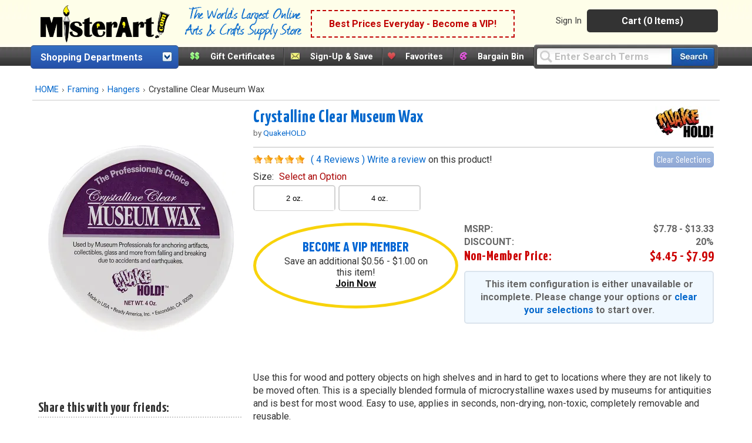

--- FILE ---
content_type: text/html;charset=UTF-8
request_url: https://www.misterart.com/framing/hangers/quakehold-crystalline-clear-museum-wax.html
body_size: 204984
content:

<!DOCTYPE html>
<html xmlns="http://www.w3.org/1999/xhtml" lang="en-US">


<head>
	<meta content="text/html; charset=utf-8" http-equiv="Content-Type"/>
	<meta name="author" content="MisterArt.com" />
	
	
	
		<title>QuakeHOLD Crystalline Clear Museum Wax | MisterArt.com</title>
		<meta name="keywords" content="Crystalline Clear Museum Wax, QuakeHOLD, Adhesives, Framing, Discount Arts and Crafts, Art Supplies, Craft Supplies, Craft Products, Artist Materials,
	Art Materials, Art Supplies for Kids, Craft Tools, Craft Kits, Oil Paint, Acrylic Paint, Buy Canvas, Scrapbook Products,
	Artist Brushes, Watercolors, Sketching, MisterArt.com" />
		<meta name="description" content="Use this for wood and pottery objects on high shelves and in hard to get to locations where they are not likely to be moved often." />
	
	<meta name="SKYPE_TOOLBAR" content="SKYPE_TOOLBAR_PARSER_COMPATIBLE" />
	<meta name="google-site-verification" content="8BY_miw5sDmmNm01u4SzUeSqe2PCYpTOS4X1u9QuY_k" />

	<link href="/favicon.ico" rel="shortcut icon" media="image/x-icon"/>
	<link href="https://misterart.b-cdn.net/static/StyleSheets/Master.css" rel="stylesheet" type="text/css" media="screen" />
	


    <link href="https://misterart.b-cdn.net/static/StyleSheets/print.css" rel="stylesheet" type="text/css" media="print" />

	<script type="text/javascript" src="https://misterart.b-cdn.net/static/JavaScripts/combinedScripts.js"></script>
	<script type="text/javascript" src="https://misterart.b-cdn.net/static/JavaScripts/lodash.js"></script>
	<script type="text/javascript" src="https://misterart.b-cdn.net/static/JavaScripts/jscookie.js"></script>
	<script type="text/javascript" src="https://maps.googleapis.com/maps/api/js?key=AIzaSyAPZveGNfItDmm3BR415ih6hGdYncOfysE&libraries=places"></script>
 	<script type="text/javascript" src="https://misterart.b-cdn.net/static/JavaScripts/address.api.js"></script>
	
	
	<script type="text/javascript" src="https://misterart.b-cdn.net/static/JavaScripts/jquery.fancybox.js"></script>
	
	<script type="text/javascript" src="https://misterart.b-cdn.net/static/JavaScripts/scrollRestore.js"></script>

	<link rel="stylesheet" href="https://misterart.b-cdn.net/static/StyleSheets/fancybox.min.css">

	<link rel='stylesheet' href='https://cdnjs.cloudflare.com/ajax/libs/font-awesome/4.7.0/css/font-awesome.min.css'>

	
	

	<script type="application/ld+json">
		{
			"@context": "http://schema.org",
			"@type": "WebSite",
			"name": "MisterArt.com",
			"alternateName" : "Mister Art",
			"url": "https://www.misterart.com",
			"sameAs" : [ "https://www.facebook.com/pages/MisterArtcom/199930913369289",
				"https://twitter.com/mister_art",
				"https://www.instagram.com/mister.art/"],
			"potentialAction": {
				"@type": "SearchAction",
				"target": "https://www.misterart.com/searchResult/query~{search_term_string}~",
				"query-input": "required name=search_term_string"
			}
	}
	</script>
	
	
	<script>(function(w,d,t,r,u){var f,n,i;w[u]=w[u]||[],f=function(){var o={ti:"21005781"};o.q=w[u],w[u]=new UET(o),w[u].push("pageLoad")},n=d.createElement(t),n.src=r,n.async=1,n.onload=n.onreadystatechange=function(){var s=this.readyState;s&&s!=="loaded"&&s!=="complete"||(f(),n.onload=n.onreadystatechange=null)},i=d.getElementsByTagName(t)[0],i.parentNode.insertBefore(n,i)})(window,document,"script","//bat.bing.com/bat.js","uetq");</script>
	
	
	
	
	<script type="text/javascript">
		var idleInterval,
				idleTime = 0,
				cfCookies = document.cookie.split(';'), 
				appCookies={},
				$limit = 30,
			Dpop = {
				init: function() {
					if (cfCookies && cfCookies.length > 0) {
						cfCookies.forEach(function(c) {
							var pts = c.split("=");
							if (pts && pts[1] != undefined)
								appCookies[$.trim(pts[0])] = $.trim(pts[1]);
						});
					}
				},
				isSubscribed: function() {
					var ret = false;
					if ("IsSubscribed" in appCookies) {
						if (appCookies.IsSubscribed == 1) ret = true;
					}
					return ret;
				},
				hasCookie: function() {
					var ret = false;
					if ("Dpop" in appCookies)
						if (appCookies.Dpop == 1) ret = true;
					return ret;
				},
				showPop: function() {				
					idleTime = idleTime + 1;
					if (idleTime > $limit) {
						document.cookie = "Dpop=1; expires=Sat, 18 Jan 2031 12:00:00 UTC; path=/";
						$(".subs-popup").show();
						idleTime = 0;
						clearInterval(idleInterval);
					}
				}
			};		
						
		$(document).ready(function() {
			var subsmodal = $(".subs-popup");
			subsmodal &&
				$.get("/static/popups/newsletterPopup.cfm", function(data) {
					subsmodal.html(data);
					Dpop.init();
					idleInterval = setInterval(Dpop.showPop, 1000); 
					if(Dpop.isSubscribed() || Dpop.hasCookie())
						clearInterval(idleInterval);
					
				});
		});
	</script>		
	
	

		  <div class="subs-popup"></div>
			
			
		

	<script type="text/javascript">
		$().ready(function() {
			$('#jqmPopup').jqm({ajax: '@href', trigger: 'a.popup', ajaxText: '<img src="https://misterart.b-cdn.net/static/images/loading.gif" style="margin: 100px 284px;" />'});
			
			$('#jqmusrPopup').jqm({ajax: '@href', trigger: 'a.favlogin', ajaxText: '<img src="https://misterart.b-cdn.net/static/images/loading.gif" style="margin: 100px 284px;" />'})

			$('#jqmPopupWide').jqm({ajax: '@href', trigger: 'a.popupWide', ajaxText: '<img src="https://misterart.b-cdn.net/static/images/loading.gif" style="margin: 100px 384px;" />'});
				
			// For artist sweepstakes
			
			//Search toolbar
			// If no query, add "Enter Search Terms"
			
				$('#query').val("Enter Search Terms").css("color", "silver");

				// Change text back to black
				$('#query').focus(function() {
		    		if ($('#query').val() === "Enter Search Terms") {
		    			$('#query').val("").css("color", "black");
		    		}
		    	});
			
		});
	</script>
	 

		
		
		
		
		<script async src="https://www.googletagmanager.com/gtag/js?id=G-SSWFMKLR80"></script>
		<script>
			window.dataLayer = window.dataLayer || [];
			function gtag(){dataLayer.push(arguments);}
			gtag('js', new Date());
			gtag('config', 'UA-11139785-1');
			gtag('config', 'AW-1072396689');
			gtag('config', 'G-SSWFMKLR80'); //GA4 addition
		</script>

		
		<!-- Google Tag Manager -->
		<script>
			(function(w,d,s,l,i){w[l]=w[l]||[];w[l].push({'gtm.start':
			new Date().getTime(),event:'gtm.js'});var f=d.getElementsByTagName(s)[0],
			j=d.createElement(s),dl=l!='dataLayer'?'&l='+l:'';j.async=true;j.src=
			'https://www.googletagmanager.com/gtm.js?id='+i+dl;f.parentNode.insertBefore(j,f);
			})(window,document,'script','dataLayer','GTM-K5C3L77');
		</script>		
		
		<script>
			gtag('event', 'page_view', {
				'send_to': 'AW-1072396689'
			});
		</script>
		
		<script>
			gtag('config', 'UA-11139785-1', {
				'linker': {
				'domains': ['misterart.com']
			}
			});
		</script>
		
		

		
			<meta name="msvalidate.01" content="5BEB090A0C7D7A27EA4225001D952F5F" />
		
		<meta name="p:domain_verify" content="bbd8889cb5c02eb64d0aecf5ac304a8a"/>
		
		<!-- Facebook Pixel Code -->
		<script>
			!function(f,b,e,v,n,t,s)
			{if(f.fbq)return;n=f.fbq=function(){n.callMethod?
			n.callMethod.apply(n,arguments):n.queue.push(arguments)};
			if(!f._fbq)f._fbq=n;n.push=n;n.loaded=!0;n.version='2.0';
			n.queue=[];t=b.createElement(e);t.async=!0;
			t.src=v;s=b.getElementsByTagName(e)[0];
			s.parentNode.insertBefore(t,s)}(window, document,'script',
			'https://connect.facebook.net/en_US/fbevents.js');
			fbq('init', '251118382271985');
			fbq('track', 'PageView');
		</script>
		
		<noscript><img height="1" width="1" style="display:none"
		src="https://www.facebook.com/tr?id=251118382271985&ev=PageView&noscript=1"
		/></noscript>

	
    


<meta name="facebook-domain-verification" content="n0xvz43ei1ku1bgm1st30g7ppusmuc" />
<meta name="facebook-domain-verification" content="0wijf9gr4a6u6h6eulfk8kwekb4zzz" />



<script type='text/javascript' src='https://misterart.b-cdn.net/static/JavaScripts/catA.js'></script><script type='text/javascript' src='https://misterart.b-cdn.net/static/JavaScripts/catA.js'></script><link rel='canonical' href='http://www.misterart.com/adhesives/wax/quakehold-crystalline-clear-museum-wax.html'></head>

<body>

	
	<!-- Google Tag Manager (noscript) -->
	<noscript><iframe src="https://www.googletagmanager.com/ns.html?id=GTM-K5C3L77"
	height="0" width="0" style="display:none;visibility:hidden"></iframe></noscript>
	<!-- End Google Tag Manager (noscript) -->
	






	
	

	
	<div id="fb-root"></div>
	<script>(function(d, s, id) {
	  var js, fjs = d.getElementsByTagName(s)[0];
	  if (d.getElementById(id)) return;
	  js = d.createElement(s); js.id = id;
	  js.src = "//connect.facebook.net/en_US/all.js#xfbml=1";
	  fjs.parentNode.insertBefore(js, fjs);
	}(document, 'script', 'facebook-jssdk'));</script>

	
	

	
	

	<div align="center">


<div class="Content">
    <header id="headerWrap">
        
<div align="center" style="margin-left:-7px;">
	<div class="innerHeader">
	
	
		



	<div style="display: flex; flex-direction: row; height: 70px; align-items: center; background-color: rgb(254 254 233);">
		<a class="skip-main" href="#main-content">Skip to main content</a>
		
		<div class="logo"><a href="https://www.misterart.com" alt="MisterArt.com - The World's Largest Online Discount Arts and Crafts Supply Store" >
			
			
				<img src="https://misterart.b-cdn.net/static/images/ma_logo.png"/ alt="Misterart.com Logo">
			
		
		</a></div>

		<div class="slogan">
			<img src="https://misterart.b-cdn.net/static/images/Slogan.png"/ alt="Misterart.com Slogan">
		</div>

		
		<div class="callout">

			
			
							<span><a alt="Become a VIP"  href="/vip.html">Best Prices Everyday - Become a VIP!</a></span>
						
		</div><!--end Callout-->
		
		<div id="topNav">
			<div id="userNav">
				
							<ul class="userMenu">
								
										<li class="noborder"><a rel="nofollow" href="https://www.misterart.com/account/login.html">Sign In</a></li>
								
							</ul>
					


				<div id="cartDropDown">
					
					
						<a alt="View Cart (0 Items)" href="/cart/cart.html">Cart (0 Items)</a>
					
					<div id="miniCartSummary" style="display: none;">
						<img src="https://misterart.b-cdn.net/static/images/loading.gif" alt="loading mini cart" style="margin: 60px auto;" />
					</div>
				</div><!--end cartDropDown-->
			
			
				
			
		</div><!--end userNav-->



	</div><!--end topNav-->
	</div>


<div style="display:flex; flex-direction: row">
	
			<div id="DeptToggleHeader2">
		
				<div id="DeptToggleHeaderLinkDiv"><a class="deptHeader" href="/departments.html" alt="Shopping Departments">Shopping Departments</a>
					<div class="toggleArrowImg"></div>
				</div>
				
				<div class="ShopDept">
					<div id="DeptDropDownDiv">
						<div id="DeptDropDown">
							
		<div class="DeptDropDownItem">
			<a href="/adhesives">Adhesives</a>
			<ul class="SubList">
				<li class="SubListTop">Adhesives Department</li>
				<li class="dottedborder"></li>
				
					<li>
						<a href="/adhesives/adhesive-dispensers/">
							Adhesive Dispensers<span class="trail"></span>
						</a>
					</li>
				
					<li>
						<a href="/adhesives/adhesive-removers/">
							Adhesive Removers<span class="trail"></span>
						</a>
					</li>
				
					<li>
						<a href="/adhesives/adhesive-sheets-strips-dots/">
							Adhesive Sheets, Strips, &amp; Dots<span class="trail"></span>
						</a>
					</li>
				
					<li>
						<a href="/adhesives/glue/">
							Glue<span class="trail"></span>
						</a>
					</li>
				
					<li>
						<a href="/adhesives/hook-loop/">
							Hook &amp; Loop<span class="trail"></span>
						</a>
					</li>
				
					<li>
						<a href="/adhesives/magnets-magnetic-sheets/">
							Magnets &amp; Magnetic Sheets<span class="trail"></span>
						</a>
					</li>
				
					<li>
						<a href="/adhesives/mounting-adhesives/">
							Mounting Adhesives<span class="trail"></span>
						</a>
					</li>
				
					<li>
						<a href="/adhesives/spray-adhesives/">
							Spray Adhesives<span class="trail"></span>
						</a>
					</li>
				
					<li>
						<a href="/adhesives/tape/">
							Tape<span class="trail"></span>
						</a>
					</li>
				
					<li>
						<a href="/adhesives/wax/">
							Wax<span class="trail"></span>
						</a>
					</li>
				
				<div class="UL_Bottom"></div>
			</ul>
		</div>
	
		<div class="DeptDropDownItem">
			<a href="/airbrushing">Airbrushing</a>
			<ul class="SubList">
				<li class="SubListTop">Airbrushing Department</li>
				<li class="dottedborder"></li>
				
					<li>
						<a href="/airbrushing/airbrush-mediums/">
							Airbrush Mediums<span class="trail"></span>
						</a>
					</li>
				
					<li>
						<a href="/airbrushing/airbrush-paints/">
							Airbrush Paints<span class="trail"></span>
						</a>
					</li>
				
					<li>
						<a href="/airbrushing/airbrush-parts/">
							Airbrush Parts<span class="trail"></span>
						</a>
					</li>
				
					<li>
						<a href="/airbrushing/airbrush-storage/">
							Airbrush Storage<span class="trail"></span>
						</a>
					</li>
				
					<li>
						<a href="/airbrushing/airbrush-templates/">
							Airbrush Templates<span class="trail"></span>
						</a>
					</li>
				
					<li>
						<a href="/airbrushing/airbrushes/">
							Airbrushes<span class="trail"></span>
						</a>
					</li>
				
					<li>
						<a href="/airbrushing/books-media/">
							Books &amp; Media<span class="trail"></span>
						</a>
					</li>
				
					<li>
						<a href="/airbrushing/cleaning-maintenance/">
							Cleaning &amp; Maintenance<span class="trail"></span>
						</a>
					</li>
				
					<li>
						<a href="/airbrushing/compressors-propellants/">
							Compressors &amp; Propellants<span class="trail"></span>
						</a>
					</li>
				
					<li>
						<a href="/airbrushing/frisket/">
							Frisket<span class="trail"></span>
						</a>
					</li>
				
					<li>
						<a href="/airbrushing/sets-kits/">
							Sets &amp; Kits<span class="trail"></span>
						</a>
					</li>
				
					<li>
						<a href="/airbrushing/spray-booths/">
							Spray Booths<span class="trail"></span>
						</a>
					</li>
				
				<div class="UL_Bottom"></div>
			</ul>
		</div>
	
		<div class="DeptDropDownItem">
			<a href="/architecture-drafting">Architecture &amp; Drafting</a>
			<ul class="SubList">
				<li class="SubListTop">Architecture &amp; Drafting Department</li>
				<li class="dottedborder"></li>
				
					<li>
						<a href="/architecture-drafting//">
							<span class="trail"></span>
						</a>
					</li>
				
					<li>
						<a href="/architecture-drafting/books-media/">
							Books &amp; Media<span class="trail"></span>
						</a>
					</li>
				
					<li>
						<a href="/architecture-drafting/color-wheels-guides/">
							Color Wheels &amp; Guides<span class="trail"></span>
						</a>
					</li>
				
					<li>
						<a href="/architecture-drafting/drafting/">
							Drafting<span class="trail"></span>
						</a>
					</li>
				
					<li>
						<a href="/architecture-drafting/modeling-materials/">
							Modeling Materials<span class="trail"></span>
						</a>
					</li>
				
					<li>
						<a href="/architecture-drafting/reprographics/">
							Reprographics<span class="trail"></span>
						</a>
					</li>
				
				<div class="UL_Bottom"></div>
			</ul>
		</div>
	
		<div class="DeptDropDownItem">
			<a href="/books-media">Books &amp; Media</a>
			<ul class="SubList">
				<li class="SubListTop">Books &amp; Media Department</li>
				<li class="dottedborder"></li>
				
					<li>
						<a href="/books-media/activity-books/">
							Activity Books<span class="trail"></span>
						</a>
					</li>
				
					<li>
						<a href="/books-media/airbrush/">
							Airbrush<span class="trail"></span>
						</a>
					</li>
				
					<li>
						<a href="/books-media/architecture/">
							Architecture<span class="trail"></span>
						</a>
					</li>
				
					<li>
						<a href="/books-media/art-reference/">
							Art Reference<span class="trail"></span>
						</a>
					</li>
				
					<li>
						<a href="/books-media/ceramics/">
							Ceramics<span class="trail"></span>
						</a>
					</li>
				
					<li>
						<a href="/books-media/clip-art/">
							Clip Art<span class="trail"></span>
						</a>
					</li>
				
					<li>
						<a href="/books-media/coloring-books/">
							Coloring Books<span class="trail"></span>
						</a>
					</li>
				
					<li>
						<a href="/books-media/craft-hobby/">
							Craft &amp; Hobby<span class="trail"></span>
						</a>
					</li>
				
					<li>
						<a href="/books-media/drawing/">
							Drawing<span class="trail"></span>
						</a>
					</li>
				
					<li>
						<a href="/books-media/fabric-fashion-design/">
							Fabric &amp; Fashion Design<span class="trail"></span>
						</a>
					</li>
				
					<li>
						<a href="/books-media/furniture-home-decorating/">
							Furniture &amp; Home Decorating<span class="trail"></span>
						</a>
					</li>
				
					<li>
						<a href="/books-media/graphic-design/">
							Graphic Design<span class="trail"></span>
						</a>
					</li>
				
					<li>
						<a href="/books-media/painting/">
							Painting<span class="trail"></span>
						</a>
					</li>
				
					<li>
						<a href="/books-media/pastel/">
							Pastel<span class="trail"></span>
						</a>
					</li>
				
					<li>
						<a href="/books-media/photography/">
							Photography<span class="trail"></span>
						</a>
					</li>
				
					<li>
						<a href="/books-media/picture-framing/">
							Picture Framing<span class="trail"></span>
						</a>
					</li>
				
					<li>
						<a href="/books-media/printmaking/">
							Printmaking<span class="trail"></span>
						</a>
					</li>
				
					<li>
						<a href="/books-media/scrapbooking/">
							Scrapbooking<span class="trail"></span>
						</a>
					</li>
				
					<li>
						<a href="/books-media/sculpture/">
							Sculpture<span class="trail"></span>
						</a>
					</li>
				
					<li>
						<a href="/books-media/videos-dvds/">
							Videos &amp; DVDs<span class="trail"></span>
						</a>
					</li>
				
				<div class="UL_Bottom"></div>
			</ul>
		</div>
	
		<div class="DeptDropDownItem">
			<a href="/brushes">Brushes</a>
			<ul class="SubList">
				<li class="SubListTop">Brushes Department</li>
				<li class="dottedborder"></li>
				
					<li>
						<a href="/brushes//">
							<span class="trail"></span>
						</a>
					</li>
				
					<li>
						<a href="/brushes/acrylic-brushes/">
							Acrylic Brushes<span class="trail"></span>
						</a>
					</li>
				
					<li>
						<a href="/brushes/brush-sets/">
							Brush Sets<span class="trail"></span>
						</a>
					</li>
				
					<li>
						<a href="/brushes/ceramic-brushes/">
							Ceramic Brushes<span class="trail"></span>
						</a>
					</li>
				
					<li>
						<a href="/brushes/cleaning/">
							Cleaning<span class="trail"></span>
						</a>
					</li>
				
					<li>
						<a href="/brushes/craft-hobby-brushes/">
							Craft &amp; Hobby Brushes<span class="trail"></span>
						</a>
					</li>
				
					<li>
						<a href="/brushes/decorative-brushes/">
							Decorative Brushes<span class="trail"></span>
						</a>
					</li>
				
					<li>
						<a href="/brushes/fabric-brushes/">
							Fabric Brushes<span class="trail"></span>
						</a>
					</li>
				
					<li>
						<a href="/brushes/home-decor/">
							Home Decor<span class="trail"></span>
						</a>
					</li>
				
					<li>
						<a href="/brushes/kid-s-brushes/">
							Kid's Brushes<span class="trail"></span>
						</a>
					</li>
				
					<li>
						<a href="/brushes/lettering-sign-brushes/">
							Lettering &amp; Sign Brushes<span class="trail"></span>
						</a>
					</li>
				
					<li>
						<a href="/brushes/oil-and-acrylic/">
							Oil and Acrylic<span class="trail"></span>
						</a>
					</li>
				
					<li>
						<a href="/brushes/oil-brushes/">
							Oil Brushes<span class="trail"></span>
						</a>
					</li>
				
					<li>
						<a href="/brushes/stencil-utility-brushes/">
							Stencil &amp; Utility Brushes<span class="trail"></span>
						</a>
					</li>
				
					<li>
						<a href="/brushes/storage/">
							Storage<span class="trail"></span>
						</a>
					</li>
				
					<li>
						<a href="/brushes/watercolor-brushes/">
							Watercolor Brushes<span class="trail"></span>
						</a>
					</li>
				
				<div class="UL_Bottom"></div>
			</ul>
		</div>
	
		<div class="DeptDropDownItem">
			<a href="/canvas">Canvas</a>
			<ul class="SubList">
				<li class="SubListTop">Canvas Department</li>
				<li class="dottedborder"></li>
				
					<li>
						<a href="/canvas/accessories/">
							Accessories<span class="trail"></span>
						</a>
					</li>
				
					<li>
						<a href="/canvas/canvas-boards/">
							Canvas Boards<span class="trail"></span>
						</a>
					</li>
				
					<li>
						<a href="/canvas/canvas-paper-pads/">
							Canvas Paper &amp; Pads<span class="trail"></span>
						</a>
					</li>
				
					<li>
						<a href="/canvas/priming-sizing/">
							Priming &amp; Sizing<span class="trail"></span>
						</a>
					</li>
				
					<li>
						<a href="/canvas/rolled-canvas/">
							Rolled Canvas<span class="trail"></span>
						</a>
					</li>
				
					<li>
						<a href="/canvas/stretched-canvas/">
							Stretched Canvas<span class="trail"></span>
						</a>
					</li>
				
					<li>
						<a href="/canvas/stretching/">
							Stretching<span class="trail"></span>
						</a>
					</li>
				
				<div class="UL_Bottom"></div>
			</ul>
		</div>
	
		<div class="DeptDropDownItem">
			<a href="/ceramics">Ceramics</a>
			<ul class="SubList">
				<li class="SubListTop">Ceramics Department</li>
				<li class="dottedborder"></li>
				
					<li>
						<a href="/ceramics/books-media/">
							Books &amp; Media<span class="trail"></span>
						</a>
					</li>
				
					<li>
						<a href="/ceramics/brushes/">
							Brushes<span class="trail"></span>
						</a>
					</li>
				
					<li>
						<a href="/ceramics/clay/">
							Clay<span class="trail"></span>
						</a>
					</li>
				
					<li>
						<a href="/ceramics/cones-stilts/">
							Cones &amp; Stilts<span class="trail"></span>
						</a>
					</li>
				
					<li>
						<a href="/ceramics/glaze-under-glaze/">
							Glaze &amp; Under Glaze<span class="trail"></span>
						</a>
					</li>
				
					<li>
						<a href="/ceramics/materials-supplies/">
							Materials &amp; Supplies<span class="trail"></span>
						</a>
					</li>
				
					<li>
						<a href="/ceramics/tools/">
							Tools<span class="trail"></span>
						</a>
					</li>
				
				<div class="UL_Bottom"></div>
			</ul>
		</div>
	
		<div class="DeptDropDownItem">
			<a href="/crafts">Crafts</a>
			<ul class="SubList">
				<li class="SubListTop">Crafts Department</li>
				<li class="dottedborder"></li>
				
					<li>
						<a href="/crafts/book-binding/">
							Book Binding<span class="trail"></span>
						</a>
					</li>
				
					<li>
						<a href="/crafts/buckets-jars-and-pails/">
							Buckets, jars and pails<span class="trail"></span>
						</a>
					</li>
				
					<li>
						<a href="/crafts/candle-making/">
							Candle Making<span class="trail"></span>
						</a>
					</li>
				
					<li>
						<a href="/crafts/decorative-painting/">
							Decorative Painting<span class="trail"></span>
						</a>
					</li>
				
					<li>
						<a href="/crafts/glitter/">
							Glitter<span class="trail"></span>
						</a>
					</li>
				
					<li>
						<a href="/crafts/gold-leaf/">
							Gold Leaf<span class="trail"></span>
						</a>
					</li>
				
					<li>
						<a href="/crafts/jewelry-making/">
							Jewelry Making<span class="trail"></span>
						</a>
					</li>
				
					<li>
						<a href="/crafts/leather-crafting/">
							Leather Crafting<span class="trail"></span>
						</a>
					</li>
				
					<li>
						<a href="/crafts/metal-tooling/">
							Metal Tooling<span class="trail"></span>
						</a>
					</li>
				
					<li>
						<a href="/crafts/model-making/">
							Model Making<span class="trail"></span>
						</a>
					</li>
				
					<li>
						<a href="/crafts/papermaking/">
							Papermaking<span class="trail"></span>
						</a>
					</li>
				
					<li>
						<a href="/crafts/papier-mache-decoupage/">
							Papier Mache &amp; Decoupage<span class="trail"></span>
						</a>
					</li>
				
					<li>
						<a href="/crafts/polymer-hobby-clay/">
							Polymer &amp; Hobby Clay<span class="trail"></span>
						</a>
					</li>
				
					<li>
						<a href="/crafts/sand-art/">
							Sand Art<span class="trail"></span>
						</a>
					</li>
				
					<li>
						<a href="/crafts/scratch-art/">
							Scratch Art<span class="trail"></span>
						</a>
					</li>
				
					<li>
						<a href="/crafts/sealing-wax/">
							Sealing Wax<span class="trail"></span>
						</a>
					</li>
				
					<li>
						<a href="/crafts/sewing-and-fabric/">
							Sewing and Fabric<span class="trail"></span>
						</a>
					</li>
				
					<li>
						<a href="/crafts/stamps-embossing/">
							Stamps &amp; Embossing<span class="trail"></span>
						</a>
					</li>
				
					<li>
						<a href="/crafts/stenciling/">
							Stenciling<span class="trail"></span>
						</a>
					</li>
				
					<li>
						<a href="/crafts/stickers/">
							Stickers<span class="trail"></span>
						</a>
					</li>
				
					<li>
						<a href="/crafts/textiles-dyes/">
							Textiles &amp; Dyes<span class="trail"></span>
						</a>
					</li>
				
					<li>
						<a href="/crafts/wood/">
							Wood<span class="trail"></span>
						</a>
					</li>
				
				<div class="UL_Bottom"></div>
			</ul>
		</div>
	
		<div class="DeptDropDownItem">
			<a href="/display-presentation">Display &amp; Presentation</a>
			<ul class="SubList">
				<li class="SubListTop">Display &amp; Presentation Department</li>
				<li class="dottedborder"></li>
				
					<li>
						<a href="/display-presentation/accessories/">
							Accessories<span class="trail"></span>
						</a>
					</li>
				
					<li>
						<a href="/display-presentation/binders-display-books/">
							Binders &amp; Display Books<span class="trail"></span>
						</a>
					</li>
				
					<li>
						<a href="/display-presentation/bulletin-boards/">
							Bulletin Boards<span class="trail"></span>
						</a>
					</li>
				
					<li>
						<a href="/display-presentation/chalk-marker-boards/">
							Chalk &amp; Marker Boards<span class="trail"></span>
						</a>
					</li>
				
					<li>
						<a href="/display-presentation/display-boards/">
							Display Boards<span class="trail"></span>
						</a>
					</li>
				
					<li>
						<a href="/display-presentation/display-easels/">
							Display Easels<span class="trail"></span>
						</a>
					</li>
				
					<li>
						<a href="/display-presentation/portfolios/">
							Portfolios<span class="trail"></span>
						</a>
					</li>
				
					<li>
						<a href="/display-presentation/presentation-cases/">
							Presentation Cases<span class="trail"></span>
						</a>
					</li>
				
					<li>
						<a href="/display-presentation/project-display/">
							Project Display<span class="trail"></span>
						</a>
					</li>
				
					<li>
						<a href="/display-presentation/refill-pages/">
							Refill Pages<span class="trail"></span>
						</a>
					</li>
				
					<li>
						<a href="/display-presentation/sign-supplies/">
							Sign Supplies<span class="trail"></span>
						</a>
					</li>
				
					<li>
						<a href="/display-presentation/trade-show-displays/">
							Trade Show Displays<span class="trail"></span>
						</a>
					</li>
				
				<div class="UL_Bottom"></div>
			</ul>
		</div>
	
		<div class="DeptDropDownItem">
			<a href="/drawing-illustration">Drawing &amp; Illustration</a>
			<ul class="SubList">
				<li class="SubListTop">Drawing &amp; Illustration Department</li>
				<li class="dottedborder"></li>
				
					<li>
						<a href="/drawing-illustration/accessories/">
							Accessories<span class="trail"></span>
						</a>
					</li>
				
					<li>
						<a href="/drawing-illustration/artist-chalk/">
							Artist Chalk<span class="trail"></span>
						</a>
					</li>
				
					<li>
						<a href="/drawing-illustration/artist-crayons/">
							Artist Crayons<span class="trail"></span>
						</a>
					</li>
				
					<li>
						<a href="/drawing-illustration/books-media/">
							Books &amp; Media<span class="trail"></span>
						</a>
					</li>
				
					<li>
						<a href="/drawing-illustration/charcoal/">
							Charcoal<span class="trail"></span>
						</a>
					</li>
				
					<li>
						<a href="/drawing-illustration/drawing-lettering-aids/">
							Drawing &amp; Lettering Aids<span class="trail"></span>
						</a>
					</li>
				
					<li>
						<a href="/drawing-illustration/graphite/">
							Graphite<span class="trail"></span>
						</a>
					</li>
				
					<li>
						<a href="/drawing-illustration/ink/">
							Ink<span class="trail"></span>
						</a>
					</li>
				
					<li>
						<a href="/drawing-illustration/leads/">
							Leads<span class="trail"></span>
						</a>
					</li>
				
					<li>
						<a href="/drawing-illustration/markers/">
							Markers<span class="trail"></span>
						</a>
					</li>
				
					<li>
						<a href="/drawing-illustration/pastels/">
							Pastels<span class="trail"></span>
						</a>
					</li>
				
					<li>
						<a href="/drawing-illustration/pencils/">
							Pencils<span class="trail"></span>
						</a>
					</li>
				
					<li>
						<a href="/drawing-illustration/pens/">
							Pens<span class="trail"></span>
						</a>
					</li>
				
					<li>
						<a href="/drawing-illustration/storage/">
							Storage<span class="trail"></span>
						</a>
					</li>
				
				<div class="UL_Bottom"></div>
			</ul>
		</div>
	
		<div class="DeptDropDownItem">
			<a href="/easels">Easels</a>
			<ul class="SubList">
				<li class="SubListTop">Easels Department</li>
				<li class="dottedborder"></li>
				
					<li>
						<a href="/easels/accessories/">
							Accessories<span class="trail"></span>
						</a>
					</li>
				
					<li>
						<a href="/easels/display-easels/">
							Display Easels<span class="trail"></span>
						</a>
					</li>
				
					<li>
						<a href="/easels/field-travel-easels/">
							Field &amp; Travel Easels<span class="trail"></span>
						</a>
					</li>
				
					<li>
						<a href="/easels/kids-easels/">
							Kids' Easels<span class="trail"></span>
						</a>
					</li>
				
					<li>
						<a href="/easels/studio-easels/">
							Studio Easels<span class="trail"></span>
						</a>
					</li>
				
					<li>
						<a href="/easels/table-top-easels/">
							Table Top Easels<span class="trail"></span>
						</a>
					</li>
				
				<div class="UL_Bottom"></div>
			</ul>
		</div>
	
		<div class="DeptDropDownItem">
			<a href="/framing">Framing</a>
			<ul class="SubList">
				<li class="SubListTop">Framing Department</li>
				<li class="dottedborder"></li>
				
					<li>
						<a href="/framing/frames/">
							Frames<span class="trail"></span>
						</a>
					</li>
				
					<li>
						<a href="/framing/hangers/">
							Hangers<span class="trail"></span>
						</a>
					</li>
				
					<li>
						<a href="/framing/laminating/">
							Laminating<span class="trail"></span>
						</a>
					</li>
				
					<li>
						<a href="/framing/mat-boards/">
							Mat Boards<span class="trail"></span>
						</a>
					</li>
				
					<li>
						<a href="/framing/mat-cutters/">
							Mat Cutters<span class="trail"></span>
						</a>
					</li>
				
					<li>
						<a href="/framing/mounting-adhesives/">
							Mounting Adhesives<span class="trail"></span>
						</a>
					</li>
				
					<li>
						<a href="/framing/pre-cut-mats/">
							Pre-Cut Mats<span class="trail"></span>
						</a>
					</li>
				
					<li>
						<a href="/framing/tools-accessories/">
							Tools &amp; Accessories<span class="trail"></span>
						</a>
					</li>
				
				<div class="UL_Bottom"></div>
			</ul>
		</div>
	
		<div class="DeptDropDownItem">
			<a href="/furniture">Furniture</a>
			<ul class="SubList">
				<li class="SubListTop">Furniture Department</li>
				<li class="dottedborder"></li>
				
					<li>
						<a href="/furniture/accessories/">
							Accessories<span class="trail"></span>
						</a>
					</li>
				
					<li>
						<a href="/furniture/chairs-stools/">
							Chairs &amp; Stools<span class="trail"></span>
						</a>
					</li>
				
					<li>
						<a href="/furniture/furniture-for-kids/">
							Furniture for Kids<span class="trail"></span>
						</a>
					</li>
				
					<li>
						<a href="/furniture/lamps/">
							Lamps<span class="trail"></span>
						</a>
					</li>
				
					<li>
						<a href="/furniture/studio-organizers/">
							Studio Organizers<span class="trail"></span>
						</a>
					</li>
				
					<li>
						<a href="/furniture/tables-drawing-boards/">
							Tables &amp; Drawing Boards<span class="trail"></span>
						</a>
					</li>
				
				<div class="UL_Bottom"></div>
			</ul>
		</div>
	
		<div class="DeptDropDownItem">
			<a href="/glass-tile-art">Glass &amp; Tile Art</a>
			<ul class="SubList">
				<li class="SubListTop">Glass &amp; Tile Art Department</li>
				<li class="dottedborder"></li>
				
					<li>
						<a href="/glass-tile-art/books-media/">
							Books &amp; Media<span class="trail"></span>
						</a>
					</li>
				
					<li>
						<a href="/glass-tile-art/etching/">
							Etching<span class="trail"></span>
						</a>
					</li>
				
					<li>
						<a href="/glass-tile-art/glass-markers/">
							Glass Markers<span class="trail"></span>
						</a>
					</li>
				
					<li>
						<a href="/glass-tile-art/mosaic-supplies/">
							Mosaic Supplies<span class="trail"></span>
						</a>
					</li>
				
					<li>
						<a href="/glass-tile-art/painting/">
							Painting<span class="trail"></span>
						</a>
					</li>
				
				<div class="UL_Bottom"></div>
			</ul>
		</div>
	
		<div class="DeptDropDownItem">
			<a href="/kids-korner">Kids' Korner</a>
			<ul class="SubList">
				<li class="SubListTop">Kids' Korner Department</li>
				<li class="dottedborder"></li>
				
					<li>
						<a href="/kids-korner/animals/">
							Animals<span class="trail"></span>
						</a>
					</li>
				
					<li>
						<a href="/kids-korner/beading-jewelry/">
							Beading &amp; Jewelry<span class="trail"></span>
						</a>
					</li>
				
					<li>
						<a href="/kids-korner/books/">
							Books<span class="trail"></span>
						</a>
					</li>
				
					<li>
						<a href="/kids-korner/cartooning/">
							Cartooning<span class="trail"></span>
						</a>
					</li>
				
					<li>
						<a href="/kids-korner/construction/">
							Construction<span class="trail"></span>
						</a>
					</li>
				
					<li>
						<a href="/kids-korner/cool-accessories/">
							Cool Accessories<span class="trail"></span>
						</a>
					</li>
				
					<li>
						<a href="/kids-korner/crafts/">
							Crafts<span class="trail"></span>
						</a>
					</li>
				
					<li>
						<a href="/kids-korner/drawing/">
							Drawing<span class="trail"></span>
						</a>
					</li>
				
					<li>
						<a href="/kids-korner/furniture/">
							Furniture<span class="trail"></span>
						</a>
					</li>
				
					<li>
						<a href="/kids-korner/hair-body-art/">
							Hair &amp; Body Art<span class="trail"></span>
						</a>
					</li>
				
					<li>
						<a href="/kids-korner/journals-diaries/">
							Journals &amp; Diaries<span class="trail"></span>
						</a>
					</li>
				
					<li>
						<a href="/kids-korner/music-art-jewelry-boxes/">
							Music, Art, &amp; Jewelry Boxes<span class="trail"></span>
						</a>
					</li>
				
					<li>
						<a href="/kids-korner/painting/">
							Painting<span class="trail"></span>
						</a>
					</li>
				
					<li>
						<a href="/kids-korner/room-d-cor/">
							Room Décor<span class="trail"></span>
						</a>
					</li>
				
					<li>
						<a href="/kids-korner/science-nature/">
							Science &amp; Nature<span class="trail"></span>
						</a>
					</li>
				
					<li>
						<a href="/kids-korner/scrapbooking/">
							Scrapbooking<span class="trail"></span>
						</a>
					</li>
				
					<li>
						<a href="/kids-korner/sculpting-pottery/">
							Sculpting &amp; Pottery<span class="trail"></span>
						</a>
					</li>
				
					<li>
						<a href="/kids-korner/shrink-art/">
							Shrink Art<span class="trail"></span>
						</a>
					</li>
				
					<li>
						<a href="/kids-korner/sticker-collecting/">
							Sticker Collecting<span class="trail"></span>
						</a>
					</li>
				
				<div class="UL_Bottom"></div>
			</ul>
		</div>
	
		<div class="DeptDropDownItem">
			<a href="/painting">Painting</a>
			<ul class="SubList">
				<li class="SubListTop">Painting Department</li>
				<li class="dottedborder"></li>
				
					<li>
						<a href="/painting/acrylics/">
							Acrylics<span class="trail"></span>
						</a>
					</li>
				
					<li>
						<a href="/painting/casein/">
							Casein<span class="trail"></span>
						</a>
					</li>
				
					<li>
						<a href="/painting/cleaning/">
							Cleaning<span class="trail"></span>
						</a>
					</li>
				
					<li>
						<a href="/painting/decorative-painting/">
							Decorative Painting<span class="trail"></span>
						</a>
					</li>
				
					<li>
						<a href="/painting/enamels/">
							Enamels<span class="trail"></span>
						</a>
					</li>
				
					<li>
						<a href="/painting/encaustic/">
							Encaustic<span class="trail"></span>
						</a>
					</li>
				
					<li>
						<a href="/painting/face-body-paints/">
							Face &amp; Body Paints<span class="trail"></span>
						</a>
					</li>
				
					<li>
						<a href="/painting/glass-tile-painting/">
							Glass &amp; Tile Painting<span class="trail"></span>
						</a>
					</li>
				
					<li>
						<a href="/painting/kids-paints/">
							Kids' Paints<span class="trail"></span>
						</a>
					</li>
				
					<li>
						<a href="/painting/oil-paints/">
							Oil Paints<span class="trail"></span>
						</a>
					</li>
				
					<li>
						<a href="/painting/paint-by-numbers/">
							Paint by Numbers<span class="trail"></span>
						</a>
					</li>
				
					<li>
						<a href="/painting/painting-books-media/">
							Painting Books &amp; Media<span class="trail"></span>
						</a>
					</li>
				
					<li>
						<a href="/painting/palettes/">
							Palettes<span class="trail"></span>
						</a>
					</li>
				
					<li>
						<a href="/painting/pigments/">
							Pigments<span class="trail"></span>
						</a>
					</li>
				
					<li>
						<a href="/painting/storage/">
							Storage<span class="trail"></span>
						</a>
					</li>
				
					<li>
						<a href="/painting/tempera/">
							Tempera<span class="trail"></span>
						</a>
					</li>
				
					<li>
						<a href="/painting/tools/">
							Tools<span class="trail"></span>
						</a>
					</li>
				
					<li>
						<a href="/painting/varnishes-sprays/">
							Varnishes &amp; Sprays<span class="trail"></span>
						</a>
					</li>
				
					<li>
						<a href="/painting/watercolors/">
							Watercolors<span class="trail"></span>
						</a>
					</li>
				
				<div class="UL_Bottom"></div>
			</ul>
		</div>
	
		<div class="DeptDropDownItem">
			<a href="/paper-boards">Paper &amp; Boards</a>
			<ul class="SubList">
				<li class="SubListTop">Paper &amp; Boards Department</li>
				<li class="dottedborder"></li>
				
					<li>
						<a href="/paper-boards//">
							<span class="trail"></span>
						</a>
					</li>
				
					<li>
						<a href="/paper-boards/art-illustration/">
							Art &amp; Illustration<span class="trail"></span>
						</a>
					</li>
				
					<li>
						<a href="/paper-boards/art-panels/">
							Art Panels<span class="trail"></span>
						</a>
					</li>
				
					<li>
						<a href="/paper-boards/boards/">
							Boards<span class="trail"></span>
						</a>
					</li>
				
					<li>
						<a href="/paper-boards/framing-display/">
							Framing &amp; Display<span class="trail"></span>
						</a>
					</li>
				
					<li>
						<a href="/paper-boards/hobby-decorative-paper/">
							Hobby &amp; Decorative Paper<span class="trail"></span>
						</a>
					</li>
				
					<li>
						<a href="/paper-boards/writing-printer-paper/">
							Writing &amp; Printer Paper<span class="trail"></span>
						</a>
					</li>
				
				<div class="UL_Bottom"></div>
			</ul>
		</div>
	
		<div class="DeptDropDownItem">
			<a href="/photography">Photography</a>
			<ul class="SubList">
				<li class="SubListTop">Photography Department</li>
				<li class="dottedborder"></li>
				
					<li>
						<a href="/photography/accessories/">
							Accessories<span class="trail"></span>
						</a>
					</li>
				
					<li>
						<a href="/photography/backdrops/">
							Backdrops<span class="trail"></span>
						</a>
					</li>
				
					<li>
						<a href="/photography/hand-coloring-spotting/">
							Hand Coloring &amp; Spotting<span class="trail"></span>
						</a>
					</li>
				
					<li>
						<a href="/photography/lightboxes/">
							Lightboxes<span class="trail"></span>
						</a>
					</li>
				
					<li>
						<a href="/photography/presentation-storage/">
							Presentation &amp; Storage<span class="trail"></span>
						</a>
					</li>
				
				<div class="UL_Bottom"></div>
			</ul>
		</div>
	
		<div class="DeptDropDownItem">
			<a href="/printmaking">Printmaking</a>
			<ul class="SubList">
				<li class="SubListTop">Printmaking Department</li>
				<li class="dottedborder"></li>
				
					<li>
						<a href="/printmaking//">
							<span class="trail"></span>
						</a>
					</li>
				
					<li>
						<a href="/printmaking/books-media/">
							Books &amp; Media<span class="trail"></span>
						</a>
					</li>
				
					<li>
						<a href="/printmaking/brayers/">
							Brayers<span class="trail"></span>
						</a>
					</li>
				
					<li>
						<a href="/printmaking/etching-intaglio/">
							Etching &amp; Intaglio<span class="trail"></span>
						</a>
					</li>
				
					<li>
						<a href="/printmaking/linoleum-wood-block-printing/">
							Linoleum &amp; Wood Block Printing<span class="trail"></span>
						</a>
					</li>
				
					<li>
						<a href="/printmaking/presses/">
							Presses<span class="trail"></span>
						</a>
					</li>
				
					<li>
						<a href="/printmaking/silk-screen-lithography/">
							Silk Screen &amp; Lithography<span class="trail"></span>
						</a>
					</li>
				
				<div class="UL_Bottom"></div>
			</ul>
		</div>
	
		<div class="DeptDropDownItem">
			<a href="/safety-cleaning">Safety &amp; Cleaning</a>
			<ul class="SubList">
				<li class="SubListTop">Safety &amp; Cleaning Department</li>
				<li class="dottedborder"></li>
				
					<li>
						<a href="/safety-cleaning/adhesive-removers/">
							Adhesive Removers<span class="trail"></span>
						</a>
					</li>
				
					<li>
						<a href="/safety-cleaning/air-purifiers/">
							Air Purifiers<span class="trail"></span>
						</a>
					</li>
				
					<li>
						<a href="/safety-cleaning/airbrush-cleaners/">
							Airbrush Cleaners<span class="trail"></span>
						</a>
					</li>
				
					<li>
						<a href="/safety-cleaning/aprons-drop-cloths/">
							Aprons &amp; Drop Cloths<span class="trail"></span>
						</a>
					</li>
				
					<li>
						<a href="/safety-cleaning/brush-cleaners/">
							Brush Cleaners<span class="trail"></span>
						</a>
					</li>
				
					<li>
						<a href="/safety-cleaning/gloves/">
							Gloves<span class="trail"></span>
						</a>
					</li>
				
					<li>
						<a href="/safety-cleaning/hand-cleaners/">
							Hand Cleaners<span class="trail"></span>
						</a>
					</li>
				
					<li>
						<a href="/safety-cleaning/masks-goggles/">
							Masks &amp; Goggles<span class="trail"></span>
						</a>
					</li>
				
					<li>
						<a href="/safety-cleaning/painting-restoration/">
							Painting Restoration<span class="trail"></span>
						</a>
					</li>
				
					<li>
						<a href="/safety-cleaning/pen-cleaners/">
							Pen Cleaners<span class="trail"></span>
						</a>
					</li>
				
					<li>
						<a href="/safety-cleaning/solvents-thinners/">
							Solvents &amp; Thinners<span class="trail"></span>
						</a>
					</li>
				
					<li>
						<a href="/safety-cleaning/wipes-dusters-cloths/">
							Wipes, Dusters, &amp; Cloths<span class="trail"></span>
						</a>
					</li>
				
				<div class="UL_Bottom"></div>
			</ul>
		</div>
	
		<div class="DeptDropDownItem">
			<a href="/scrapbooking">Scrapbooking</a>
			<ul class="SubList">
				<li class="SubListTop">Scrapbooking Department</li>
				<li class="dottedborder"></li>
				
					<li>
						<a href="/scrapbooking/accessories/">
							Accessories<span class="trail"></span>
						</a>
					</li>
				
					<li>
						<a href="/scrapbooking/adhesives/">
							Adhesives<span class="trail"></span>
						</a>
					</li>
				
					<li>
						<a href="/scrapbooking/albums-refills/">
							Albums &amp; Refills<span class="trail"></span>
						</a>
					</li>
				
					<li>
						<a href="/scrapbooking/books-media/">
							Books &amp; Media<span class="trail"></span>
						</a>
					</li>
				
					<li>
						<a href="/scrapbooking/cards-invitations/">
							Cards &amp; Invitations<span class="trail"></span>
						</a>
					</li>
				
					<li>
						<a href="/scrapbooking/embellishments/">
							Embellishments<span class="trail"></span>
						</a>
					</li>
				
					<li>
						<a href="/scrapbooking/embossing-stamps/">
							Embossing &amp; Stamps<span class="trail"></span>
						</a>
					</li>
				
					<li>
						<a href="/scrapbooking/lighting/">
							Lighting<span class="trail"></span>
						</a>
					</li>
				
					<li>
						<a href="/scrapbooking/paints-finishes/">
							Paints &amp; Finishes<span class="trail"></span>
						</a>
					</li>
				
					<li>
						<a href="/scrapbooking/paper-cardstock/">
							Paper &amp; Cardstock<span class="trail"></span>
						</a>
					</li>
				
					<li>
						<a href="/scrapbooking/pens-markers/">
							Pens &amp; Markers<span class="trail"></span>
						</a>
					</li>
				
					<li>
						<a href="/scrapbooking/stickers-rub-ons/">
							Stickers &amp; Rub Ons<span class="trail"></span>
						</a>
					</li>
				
					<li>
						<a href="/scrapbooking/storage/">
							Storage<span class="trail"></span>
						</a>
					</li>
				
					<li>
						<a href="/scrapbooking/tools/">
							Tools<span class="trail"></span>
						</a>
					</li>
				
				<div class="UL_Bottom"></div>
			</ul>
		</div>
	
		<div class="DeptDropDownItem">
			<a href="/sculpting">Sculpting</a>
			<ul class="SubList">
				<li class="SubListTop">Sculpting Department</li>
				<li class="dottedborder"></li>
				
					<li>
						<a href="/sculpting//">
							<span class="trail"></span>
						</a>
					</li>
				
					<li>
						<a href="/sculpting/books-media/">
							Books &amp; Media<span class="trail"></span>
						</a>
					</li>
				
					<li>
						<a href="/sculpting/clays/">
							Clays<span class="trail"></span>
						</a>
					</li>
				
					<li>
						<a href="/sculpting/modeling-frames-wires/">
							Modeling Frames &amp; Wires<span class="trail"></span>
						</a>
					</li>
				
					<li>
						<a href="/sculpting/modeling-tools/">
							Modeling Tools<span class="trail"></span>
						</a>
					</li>
				
					<li>
						<a href="/sculpting/modeling-wax/">
							Modeling Wax<span class="trail"></span>
						</a>
					</li>
				
					<li>
						<a href="/sculpting/mold-making/">
							Mold Making<span class="trail"></span>
						</a>
					</li>
				
					<li>
						<a href="/sculpting/wood-carving-tools/">
							Wood Carving Tools<span class="trail"></span>
						</a>
					</li>
				
				<div class="UL_Bottom"></div>
			</ul>
		</div>
	
		<div class="DeptDropDownItem">
			<a href="/storage">Storage</a>
			<ul class="SubList">
				<li class="SubListTop">Storage Department</li>
				<li class="dottedborder"></li>
				
					<li>
						<a href="/storage/airbrush-storage/">
							Airbrush Storage<span class="trail"></span>
						</a>
					</li>
				
					<li>
						<a href="/storage/caddies/">
							Caddies<span class="trail"></span>
						</a>
					</li>
				
					<li>
						<a href="/storage/filing-solutions/">
							Filing Solutions<span class="trail"></span>
						</a>
					</li>
				
					<li>
						<a href="/storage/paint/">
							Paint<span class="trail"></span>
						</a>
					</li>
				
					<li>
						<a href="/storage/paint-brush-storage/">
							Paint Brush Storage<span class="trail"></span>
						</a>
					</li>
				
					<li>
						<a href="/storage/pens-pencils-marker-storage/">
							Pens, Pencils, &amp; Marker Storage<span class="trail"></span>
						</a>
					</li>
				
					<li>
						<a href="/storage/photography-storage/">
							Photography Storage<span class="trail"></span>
						</a>
					</li>
				
					<li>
						<a href="/storage/scrapbook-storage/">
							Scrapbook Storage<span class="trail"></span>
						</a>
					</li>
				
					<li>
						<a href="/storage/studio-organizers/">
							Studio Organizers<span class="trail"></span>
						</a>
					</li>
				
					<li>
						<a href="/storage/tool-bins-sketch-boxes/">
							Tool Bins &amp; Sketch Boxes<span class="trail"></span>
						</a>
					</li>
				
				<div class="UL_Bottom"></div>
			</ul>
		</div>
	
		<div class="DeptDropDownItem">
			<a href="/tools">Tools</a>
			<ul class="SubList">
				<li class="SubListTop">Tools Department</li>
				<li class="dottedborder"></li>
				
					<li>
						<a href="/tools//">
							<span class="trail"></span>
						</a>
					</li>
				
					<li>
						<a href="/tools/blades-knives/">
							Blades &amp; Knives<span class="trail"></span>
						</a>
					</li>
				
					<li>
						<a href="/tools/book-lights/">
							Book Lights<span class="trail"></span>
						</a>
					</li>
				
					<li>
						<a href="/tools/light-boxes-projectors/">
							Light Boxes &amp; Projectors<span class="trail"></span>
						</a>
					</li>
				
					<li>
						<a href="/tools/magnifiers/">
							Magnifiers<span class="trail"></span>
						</a>
					</li>
				
					<li>
						<a href="/tools/paper-trimmers/">
							Paper Trimmers<span class="trail"></span>
						</a>
					</li>
				
					<li>
						<a href="/tools/punches/">
							Punches<span class="trail"></span>
						</a>
					</li>
				
					<li>
						<a href="/tools/sanding/">
							Sanding<span class="trail"></span>
						</a>
					</li>
				
					<li>
						<a href="/tools/scissors/">
							Scissors<span class="trail"></span>
						</a>
					</li>
				
					<li>
						<a href="/tools/spray-booths/">
							Spray Booths<span class="trail"></span>
						</a>
					</li>
				
					<li>
						<a href="/tools/staplers-fasteners/">
							Staplers &amp; Fasteners<span class="trail"></span>
						</a>
					</li>
				
				<div class="UL_Bottom"></div>
			</ul>
		</div>
	
		<div class="DeptDropDownItem">
			<a href="/transporting">Transporting</a>
			<ul class="SubList">
				<li class="SubListTop">Transporting Department</li>
				<li class="dottedborder"></li>
				
					<li>
						<a href="/transporting//">
							<span class="trail"></span>
						</a>
					</li>
				
					<li>
						<a href="/transporting/carry-bags/">
							Carry Bags<span class="trail"></span>
						</a>
					</li>
				
					<li>
						<a href="/transporting/cases-pouches/">
							Cases &amp; Pouches<span class="trail"></span>
						</a>
					</li>
				
					<li>
						<a href="/transporting/labels-seals/">
							Labels &amp; Seals<span class="trail"></span>
						</a>
					</li>
				
					<li>
						<a href="/transporting/packing-shipping-material/">
							Packing &amp; Shipping Material<span class="trail"></span>
						</a>
					</li>
				
					<li>
						<a href="/transporting/tubes/">
							Tubes<span class="trail"></span>
						</a>
					</li>
				
				<div class="UL_Bottom"></div>
			</ul>
		</div>
	 
						</div>
					</div>
				</div>
			
		  </div>
		
			<div id="featuredLinks">
				<div class="link noborder"><div class="icon1"></div><a href="https://www.misterart.com/account/giftcard.html">Gift Certificates</a></div>
				<div class="link"><div class="icon3"></div><a rel="nofollow" href="https://www.misterart.com/static/popups/popupHandler.cfm?action=signUpAndSave" class="popup">Sign-Up & Save</a></div>
				<div class="link">
					<div class="icon4"></div>
					
						<a href="https://www.misterart.com/general/favorites.html">Favorites</a>
					
				</div>
				<div class="link"><div class="icon2"></div><a href="https://www.misterart.com/more-ways-bargain-bin.html">Bargain Bin</a></div>
			</div><!--end featuredLinks-->
		
		<div id="searchBox" role="search">
			<form id="searchForm" name="search" method="get" action="/browse/searchResult.html" autocomplete="off">
				
				
				<label for="query" style="display: none">Search</label>
				<input aria-label="Query" name="query" id="query" type="text" maxlength="50" value='' class="input" onkeyup="suggest(this.value);" onKeyPress="return submitSearchIfEnter('~', event);" />
				<a id="searchSubmitBtn" href="javascript:search('~')" class="button" aria-label="Search our catalog of items"><span class="ztext">Search</span>
				</a>
				
				<div id="suggestions" class="suggestionsBox">
					<div id="suggestionsList" class="suggestionList"></div>	
				</div>
			</form>
		</div><!--end searchBox-->
	

	</div>

</div><!--end innerHeader-->

</div><!--end center for header-->


<!--Show Logo In Print-->
	<div id="ma_print_logo"><img alt="Misterart.com Print Logo" src="https://misterart.b-cdn.net/static/images/mister_art_com_logo.png" /></div>
    

    </header>
	<div class="main-body">
		<table width="100%" cellspacing="0" cellpadding="0">
			<tbody>
				
				<tr>
					<td>
						
<style>
.cartmodalbody > .miniCartTitle{
  color:##666
}
.close{
	font-size: 21px;
	position:relative;
	top:-16px;
	left:160px;
	border:none;
	font-weight: 700;
	line-height: 1.3em;
	color: #ffffff;
	background-color:#545454;
	text-shadow: 0 1px 0 #000;
	opacity: 1;
	cursor: pointer;
}
</style>	



  <template id="formtpl"  style="position:absolute;top:-9999px">
	  
			<form class="flexRow" id="add_to_cart8316" name="additem" style="justify-content: flex-end;align-items:flex-end" method="post" action="/components/add-modal-cart-items/nolayout~1~"><div id="divActInput"><div class="flexRow"  style="margin:0 15px;width:70px"><input aria-label="quantity1" class="saleInput" type="text" value="1" id="quantity1" name="quantity1" max="" min="1" maxlength="3" required/></div></div><div id="divActBtn" style="position:relative"> <input type="hidden" name="isItemPage" value="1"> <input type="hidden" name="IsFactoryDirect1" value="{itemFD}"> <input type="hidden" name="sku1" value="{itemSku}"> <input type="hidden" name="total_item" value="{availqty}"> <input type="hidden" name="pageUrl" value=""><input class="button green" data-role="addtocart" type="submit" value=" Add to Cart" /><span class="spinner"></span></div>
			</form>
	</template>
	<template style="position:absolute;top:-9999px">
  	<div id="inputtpl"><input class="button green" data-role="oosnotice" data-parent="formActions" type="button" value="Notify Me When In Stock"></div>
	</template>	
	
	
		
  	
	<tr>
		<td>
			<div role="complementary" aria-label="Fav Login">
			<a rel="nofollow" class="favlogin" aria-label="Favorites Login" href="/static/popups/popupHandler.cfm?action=userLogin&sku=&supplier_id=1"  style="width: 25%; margin-right: 5px;"></a>
			</div>
			<div class="favResult hide"></div>
		</td>
	</tr>	
	
	<tr>
		<td>
			
	<div id="breadcrumbsLong" role="navigation" aria-label="Breadcrumbs">
		

	<ul>
		<li><a alt="Home" title="Home" href="/">HOME</a></li>
		
			<li>
				<span class="breadNext"></span>
				
					<a alt="Framing" title="Framing" href="/framing">Framing</a>
				
			</li>
		
			<li>
				<span class="breadNext"></span>
				
					<a alt="Hangers" title="Hangers" href="/framing/hangers/">Hangers</a>
				
			</li>
		
			<li>
				<span class="breadNext"></span>
				Crystalline Clear Museum Wax 
			</li>
		
	</ul>
	
	
	
	</div>


		</td>
	</tr>
	
	
	
	<script>
		localStorage.clear();
		var itmData  = [{"msrp":"$7.78","vip_member_discount":30,"mfr_num":"66111","nomprice":"$4.45","col3":"","col2":"","saleText":"","col1":"2 oz.","group_id":"8316","vipprice":"$3.89","image":"https://misterart.b-cdn.net/static/images/skupix/1200x1600//skupix/8/s88262.jpg?width=1200","description":"2 oz.","qty":"33","saleClass":"","ismap":false,"extra_savings":"$0.56","sku":"88262","non_member_discount":20},{"msrp":"$13.33","vip_member_discount":30,"mfr_num":"55111","nomprice":"$7.99","col3":"","col2":"","saleText":"","col1":"4 oz.","group_id":"8316","vipprice":"$6.99","image":"https://misterart.b-cdn.net/static/images/skupix/1200x1600//skupix/0/s05142.jpg?width=1200","description":"4 oz.","qty":"1","saleClass":"","ismap":false,"extra_savings":"$1.00","sku":"05142","non_member_discount":20}],
		    grpData  = {"id":8316,"col3":"","col2":"","col1":"size"},
				itmCount = 2,
				oosItems = [],
				oneCol   = 0,	
				usr = {};
	</script>
		

	
	 
	
			<!-- JSON-LD markup generated by Google Structured Data Markup Helper. -->
			<script type="application/ld+json">
			{
				"@context" : "http://schema.org",
				"@type" : "Product",
				"name" : "Crystalline Clear Museum Wax",
				"image" : "https://misterart.b-cdn.net/static/images/grouppix/1200x1600/8000/g8316.jpg",
				"description" : "Use this for wood and pottery objects on high shelves and in hard to get to locations where they are not likely to be moved often. This is a specially blended formula of microcrystalline waxes used by museums for antiquities and is best for most wood. Easy to use, applies in seconds, non-drying, non-toxic, completely removable and reusable.",
				"brand" : {
					"@type" : "Brand",
					"name" : "QuakeHOLD",
					"logo" : "https://www.misterart.comhttps://misterart.b-cdn.net/static/images/brandpix/1385.gif"
			  		},
				"aggregateRating" : {
					"@type" : "AggregateRating",
					"ratingValue" : "5",
					"ratingCount" : 4
					},
				"review": [
				
					{
						"@type": "review",
						"author": "Corey B.",
						"description": "This is an easy-to-use product for keeping things where you want them.  There's also enough in the container for about 500 projects, so we didn't feel shy about using plenty for our first three.",
						"reviewRating": {
							"@type": "Rating",
							"bestRating": "5",
							"ratingValue": "5",
							"worstRating": "1"
							}
						}, 
					{
						"@type": "review",
						"author": "lois s.",
						"description": "This was recommended by a potter and works very well keeping things in  place.",
						"reviewRating": {
							"@type": "Rating",
							"bestRating": "5",
							"ratingValue": "5",
							"worstRating": "1"
							}
						}, 
					{
						"@type": "review",
						"author": "Margaret S.",
						"description": "I love this stuff! I use it to invisibly prop up my jewelry for photo shoots.",
						"reviewRating": {
							"@type": "Rating",
							"bestRating": "5",
							"ratingValue": "5",
							"worstRating": "1"
							}
						}, 
					{
						"@type": "review",
						"author": "Paula K.",
						"description": "Excellent Product!  I recommend it for a house with new kittens or cats testing their jumping ability - no need to remove fragile art objects from display - easy to use, holds like cement, easy to remove.",
						"reviewRating": {
							"@type": "Rating",
							"bestRating": "5",
							"ratingValue": "5",
							"worstRating": "1"
							}
						} 
				]
				 
			}
			</script>		
	
		
	
	<tr>
		<td valign="top" align="left">
			<div id="ItemDescriptionContainer" class="ItemDescriptionContainer" role="main">
				<div class="itemLeftCol">
					
					<div class="itemFavs">
										
								<a class="addToFavs hide" 
									id=""
									title="" 
									href="">
									&#9825;
									</a>	
							
						

					</div>
					<div class="flexCol" style="flex-direction: column-reverse">

						

						<div id="thumbnails" style="width:20%">
							
							
							
							<a 
							  style="display:none;max-height:83px"
							  id="thumb"
								rel="skupix" 
								data-role="grouppix"
								title="Crystalline Clear Museum Wax by QuakeHOLD<br /><a href='https://misterart.b-cdn.net/static/images/grouppix/1200x1600/8000/g8316.jpg?width=1200' target='_blank'>Open in new tab</a>" 
								href="https://misterart.b-cdn.net/static/images/grouppix/1200x1600/8000/g8316.jpg?width=1200">
								<img src="https://misterart.b-cdn.net/static/images/grouppix/1200x1600/8000/g8316.jpg?width=1200" alt="QuakeHOLD - Crystalline Clear Museum Wax" class="itemProductImg">
							</a>
						</div> 
						<div id="primaryimg" class="flexRow">
							
							
							<div style="height:460px">
								
									<a 
										id="inline"
										title="Crystalline Clear Museum Wax by QuakeHOLD<br /><a href='https://misterart.b-cdn.net/static/images/grouppix/1200x1600/8000/g8316.jpg?width=1200' target='_blank'>Open in new tab</a>" 
										rel="skupix" 
										data-role="grouppix"
										href="https://misterart.b-cdn.net/static/images/grouppix/1200x1600/8000/g8316.jpg?width=1200"
									>
										<img src="https://misterart.b-cdn.net/static/images/grouppix/1200x1600/8000/g8316.jpg?width=346" alt="QuakeHOLD - Crystalline Clear Museum Wax" class="itemProductImg" style="cursor:zoom-in !important">
									</a>
									
							</div>
						</div>
					</div>
					<div style="margin: 30px 0">
						<h2 class="dottedUnderline bottom-10">Share this with your friends:</h2>
						<div id="socialConnect" style="height: 70px;">
							<div id="social_icons_left_nav">
								
									<a id="aFb" href="https://www.facebook.com/share.php?u=https://www.misterart.com/adhesives/wax/quakehold-crystalline-clear-museum-wax.html" target="_blank" rel="noopener noreferrer"><img alt="Share Facebook" src="https://www.misterart.com/static/images/share-facebook.png"></a>
									<a id="aTwitter" href="https://twitter.com/share?url=https://www.misterart.com/adhesives/wax/quakehold-crystalline-clear-museum-wax.html" target="_blank" rel="noopener noreferrer"><img alt="Share Twitter" src="https://www.misterart.com/static/images/share-twitter.png"></a>
									<a id="aPintres" href="https://pinterest.com/pin/create/button/?url=https://www.misterart.com/adhesives/wax/quakehold-crystalline-clear-museum-wax.html&media=https://misterart.b-cdn.net/static/images/grouppix/1200x1600/8000/g8316.jpg?width=1200&description=QuakeHOLD Crystalline Clear Museum Wax " target="_blank" rel="noopener noreferrer"><img alt="Share Pinterest" src="https://www.misterart.com/static/images/share-pinterest.png"></a>
								
									
							</div>
						</div>
					</div>
					<div>
						
						<h2 class="dottedUnderline bottom-10">Related product information:</h2>
						<ul class="grayLinks">
							
										<li>
											<a class="" title="Adhesives Purchase Guide" alt="Adhesives Purchase Guide" href="/adhesives#article">
												Adhesives Purchase Guide
											</a>
										</li>
									
										<li>
											<a class="" title="Framing Purchase Guide" alt="Framing Purchase Guide" href="/framing#article">
												Framing Purchase Guide
											</a>
										</li>
									
							<li><a title="Material Safety Data Sheet (MSDS)" target="_blank" rel="noopener noreferrer" href="http://www.msds.com/">Material Safety Data Sheet (MSDS)</a></li>
							<li>
								<a rel="nofollow" href="https://www.misterart.com/static/popups/popupHandler.cfm?action=conversionChart" class="popup" title="Conversion Calculator">Conversion Calculator</a>
							</li>
						</ul>
					</div>
											
				</div>
				
				
				
				<div id="main-content" class="allItemDescription">
			
					<div id="itemNameBrand" class="flexRow center">
						<div id="titleWrap" style="width: 90%">
										

							
							<h1>
								<a href="/adhesives/wax/quakehold-crystalline-clear-museum-wax.html">
									Crystalline Clear Museum Wax 
									</a>
							</h1>
							
								<p class="productManufacturer">
									by 
									<a alt="QuakeHOLD" title="QuakeHOLD" href=" /more-ways-brand-names/fb~quakehold~">
											QuakeHOLD 
									</a>
								</p>
							
						
						</div>
					
						
							<div id="brandWrap" style="">
							  <a alt="QuakeHOLD" title="QuakeHOLD" href=" /more-ways-brand-names/fb~quakehold~">
									<img class="itemLogo" alt="QuakeHOLD" src="https://misterart.b-cdn.net/static/images/brandpix/1385.gif"/>
								</a>
							</div>
						
					</div>
					
					<div class="flexRow center review-section" style="height: 40px;">
						
						
							<div class="review5lg grow-0" style="margin-right: 10px"></div>
							<div> 
								<a class="scrollTo" data-target=".CustomerReviews" href="#readallreviews" style="margin-top: 3px">( 4 Reviews )</a>
								<a class="scrollTo" data-target="#writeReviewContainer" href="#writeareview" title="Write a Review">Write a review</a> on this product!
							</div>
							<div class="clear-selections">
								<a class="button blue disabled" href="/adhesives/wax/quakehold-crystalline-clear-museum-wax.html">Clear Selections</a>
							</div>
						
					</div>
	
	        
					
						  <script>var oositems = {"items":{"col1":{}}}</script>
							
								
								
						
								<div class="itemOptions" id="colheader1">
																		
												<label class="labelNormal" data-attrib="size">size:
													
														<span class="red selectedColumn1" style="margin:0 5px;text-transform:none">Select an Option</span>
													
												</label>	
												
												<ul class="flex-container skus"  data-role="col1"> 
													<li class="flex-item"><button class="btn btn-reset"><span class="coltext">2 oz.</span></button></li><li class="flex-item"><button class="btn btn-reset"><span class="coltext">4 oz.</span></button></li> 	
												</ul>
											
								</div>
								
		
		
					<div class="flexRow actionContainer">
						<div class="circleHighlighter">
							
								<p>BECOME A VIP MEMBER</p>		
								<span class="itemExtraSaving">Save an additional <span class=discval>$0.56 - $1.00</span> on this item! <br><a class=join-now>Join Now</a></span>
								
						</div> 
						<div class="priceBox">
							<span id="priceBoxData" style="position:absolute; top:-9999px"> {"itemVIPP":"$3.89 - $6.99","listMSRP":"","itemNOMP":"$4.45 - $7.99","itemMSRP":"$7.78 - $13.33","extra_savings":"$1.00","itemVipSavings":"20%","_memberPrice":"","listVipSavings":""}</span>
							<div class="flexRow center productDetails" style="display:none;justify-content:space-between">
								<div style="max-width: 25%"><span id="itm_sku">SKU: </span></div> 
								<div style="max-width: 75%"><span>MPN: </span><span id="itm_mpn"></span></div>
							</div>
				
							<div class="flexRow center productTitle skuTitle" aria-hidden="true" style="border-bottom:1px solid transparent;margin-bottom:6px">
								<h2 style="color:#0066cc!important;">
									<span id="itm_desc"> </span>
									<span id="iconGroup" >
										
									</span>	
								
								</h2>
								
							</div>
				
								
								<div class="flexRow center">
									<div style="width: 65%">MSRP:</div>
									<div style="width: 35%; text-align: right"><span id="itm_msrp">$7.78 - $13.33</span></div>
								</div>
								<div class="flexRow center">
								  
									
										<div style="width: 65%">DISCOUNT:</div>
										<div style="width: 35%; text-align: right">
											<span id="itm_vip_sav">20%</span>
										</div>	
									
								</div>								
					
								
									<div class="flexRow center">
										<div style="width: 65%"><h2>Non-Member Price:</h2></div>
										<div style="width: 35%; text-align: right"><h2><span id="itm_nomp">$4.45 - $7.99</span></h2></div>
									</div>
								

								
							<div class="flexRow invalidConfiguration" style="display: none; padding: 10px;
    background: aliceblue;
    border: 2px solid #dbe4ed;
    border-radius: 5px;
    margin: 10px 0;
    text-align: center;">
							 This item configuration is either unavailable or incomplete. Please change your options or <a href="/adhesives/wax/quakehold-crystalline-clear-museum-wax.html" style="display:contents">clear your selections</a> to start over.
							</div>		
					

					
								<div class="flexRow center" style="position: relative; margin: -2px 0 5px">
								
									
									<div class="VIPMAP" style="display: none">
										<h3>Why is the VIP price not displayed?</h3>
										<p>Some manufacturers restrict retailers from displaying certain products at any price lower than a Minimum Advertised Price (MAP). VIP Members will see the VIP Price after adding the product to the cart without any purchase obligation.
										</p>
										<a class="button green" style="font-size: 1.2em;cursor:pointer">Add to Cart to See VIP Price</a>
									</div>
								</div>	
							<div class="flexRow">
								<div class="flexRow itemFlags "><span></span></div>
								<div id="divActContainer">
								 
								</div>		
							</div>
						</div>
							
					</div>

					
					<div id="itemDescriptionDiv">
						
						<p class="itemDescription">
								Use this for wood and pottery objects on high shelves and in hard to get to locations where they are not likely to be moved often. This is a specially blended formula of microcrystalline waxes used by museums for antiquities and is best for most wood. Easy to use, applies in seconds, non-drying, non-toxic, completely removable and reusable. <br>
							<br>
							
							
				
							<p>
								<div class="askAquestion">?</div>
								<strong>
									<a class="scrollTo" data-target=".CustomerReviewContainer" href="#askQuestion" >
										Ask a question about this product
									</a>
									&nbsp;&nbsp;|&nbsp;&nbsp;<a href="#productQuestions">See all questions & answers (3)</a></strong>
							</p>
					</div>
					<div class="notifyMe">
						<button type="button" class="close" title="Close"><span>×</span></button>
						<div style="position:relative; top:-20px">
							<div class="oos form">
								<h3 id="header">This item is out of stock</h3><p id="subheader">We can notify you when it is back in stock.</p>
								<form  class="flexRow center" id="" name="notifyMe" method="post" action="/cart/add-out-of-stock/nolayout~1~" autocomplete="off"> 
									<input type="hidden" name="isitempage" value="1">
									<input id="oSku" type="hidden" name="sku" value=" ">
									<input id="your_Email" aria-label="Your Email Address"  type="email" name="yourEmail" value=" " maxlength="100" class="notifyMeInput" style="color:black;border:2px solid #ccc; border-right: none;" placeholder="Email Address" > 
									<button type="submit" class="button blue" id="btn_oosnotify" style="width:80px;">&#9658;</button>
								</form>
							</div>
							<div class="oos-success" aria-hidden="true" style="display:none">You're on the List</div>
						</div>
						<br style="clear:both">	
					</div>
				</div>				
				
			</div>
	
 
				
	
			<div class="ProductTableContainer" role="complementary">
				<div id="Out_Of_Stock_msg"></div>
				<div class="flex-container" style="padding: 10px 0">
					<div class="itemMayLikeContainer">
						
			<div class="SpotlightHeader">
				You May Also Like...
			</div>
			
	        
	        <table width="100%" height="161" border="0" cellspacing="0" cellpadding="0">
            	<tr><td height="8" colspan="3" class="blankTd"></td></tr>
	               <tr> 
		            
                                    <td class="BorderRight" width="33%" valign="top" align="center">
								 
                            	<table width="100%" height="120" cellpadding="0" cellspacing="0">
                            
                            	<tr>
                                	<td align="center" valign="top">
							 
	
                <div class="ContainerLeftBox65x87">
                  <div style="height:100%; vertical-align:bottom;">
										<a href="https://www.misterart.com/crafts/jewelry-making/tools/lenk-quick-fx3-heat-tools.html?utm_content=imgLink">
										
                      <img class="featured_item" src="https://misterart.b-cdn.net/static/images/grouppix/1200x1600/21000/g21948.jpg?width=65&sharpen=true" alt="Quick FX3 Heat Tools" />
											
                    </a>
                  </div>
                </div>
							
                        	<div class="ContainerRightBox65x87">
								
                                
								
								<div>
                                
                                                        
                                <p class="productTitle">
	                              <a href="https://www.misterart.com/crafts/jewelry-making/tools/lenk-quick-fx3-heat-tools.html" alt="Quick FX3 Heat Tools" >
                                  	Quick FX3 Heat Tools
                                  </a>
	                            </p>
	                            
		                            <p class="productManufacturer">
		                                by 
		                               <a href=" /more-ways-brand-names/fb~lenk~" alt="Lenk" >
			                                 Lenk</a>
		                            </p>
                                    <div class="marketingDescriptionYouMayAlsoLike">Perfect for any project!</div>
	                            
                                    </div>
                                    
					                    <div class="ymal_align_left">
					                        
				<p class="percentageTxt">From <span class="percentageTxtOff">$6.39</span></p>
			
					                    </div>
					                
	                        </div>
                            </td></tr></table>
	                    </td>
	                   
	                
                                    <td class="BorderRight" width="33%" valign="top" align="center">
								 
                            	<table width="100%" height="120" cellpadding="0" cellspacing="0">
                            
                            	<tr>
                                	<td align="center" valign="top">
							 
	
                <div class="ContainerLeftBox65x87">
                  <div style="height:100%; vertical-align:bottom;">
										<a href="https://www.misterart.com/crafts/jewelry-making/tools/cousin-bent-nosed-pliers.html?utm_content=imgLink">
										
                      <img class="featured_item" src="https://misterart.b-cdn.net/static/images/grouppix/1200x1600/6000/g6255.jpg?width=65&sharpen=true" alt="Bent-Nosed Pliers" />
											
                    </a>
                  </div>
                </div>
							
                        	<div class="ContainerRightBox65x87">
								
                                
								
								<div>
                                
                                                        
                                <p class="productTitle">
	                              <a href="https://www.misterart.com/crafts/jewelry-making/tools/cousin-bent-nosed-pliers.html" alt="Bent-Nosed Pliers" >
                                  	Bent-Nosed Pliers
                                  </a>
	                            </p>
	                            
		                            <p class="productManufacturer">
		                                by 
		                               <a href=" /more-ways-brand-names/fb~cousin~" alt="Cousin" >
			                                 Cousin</a>
		                            </p>
                                    <div class="marketingDescriptionYouMayAlsoLike">For those tough-to-reach angles</div>
	                            
                                    </div>
                                    
					                    <div class="ymal_align_left">
					                        
				<p class="percentageTxt">From <span class="percentageTxtOff">$3.54</span></p>
			
					                    </div>
					                
	                        </div>
                            </td></tr></table>
	                    </td>
	                   
	                 
									<td class="BorderRightBlank" width="33%" valign="top" align="center">
								 
                            	<table width="100%" height="120" cellpadding="0" cellspacing="0">
                            
                            	<tr>
                                	<td align="center" valign="top">
							 
	
                <div class="ContainerLeftBox65x87">
                  <div style="height:100%; vertical-align:bottom;">
										<a href="https://www.misterart.com/painting/palettes/covered-palettes/sterling-edwards-big-brush-watercolor-palette.html?utm_content=imgLink">
										
                      <img class="featured_item" src="https://misterart.b-cdn.net/static/images/grouppix/1200x1600/9000/g9126.jpg?width=65&sharpen=true" alt="Big Brush Watercolor Palette" />
											
                    </a>
                  </div>
                </div>
							
                        	<div class="ContainerRightBox65x87">
								
                                
								
								<div>
                                
                                                        
                                <p class="productTitle">
	                              <a href="https://www.misterart.com/painting/palettes/covered-palettes/sterling-edwards-big-brush-watercolor-palette.html" alt="Big Brush Watercolor Palette" >
                                  	Big Brush Watercolor Palette
                                  </a>
	                            </p>
	                            
		                            <p class="productManufacturer">
		                                by 
		                               <a href=" /more-ways-brand-names/fb~sterling-edwards~" alt="Sterling Edwards" >
			                                 Sterling Edwards</a>
		                            </p>
                                    <div class="marketingDescriptionYouMayAlsoLike">22 wells for both mixing and storing color mixes</div>
	                            
                                    </div>
                                    
					                    <div class="ymal_align_left">
					                        
			<p class="percentageTxt">
				At Least 
				<span class="percentageTxtOff"> 39%</span> Off</p>
		
					                    </div>
					                
	                        </div>
                            </td></tr></table>
	                    </td>
	                   
	                
	             </tr>
                 <tr><td height="8" colspan="3" class="blankTd"></td></tr>
	        </table>
	        

					</div>
					
<div id="itempageVIPCLUBPRICE">
	<div id="vipInfoBox">
		<h2>How to get VIP Club Prices</h2>
        <div style="padding: 8px 0 3px 0;">
            <strong>Anyone can be a VIP Member with:</strong>
        </div>
		<ul>
			<li>Additional savings on all products</li>
			<li>Express order handling</li>
			<li>Exclusive promotions</li>
			<li>Priority customer service</li>
		</ul>
		<div class="flexRow" style="width: 100%; margin-top: 10px;">
		
			<div style="width: 50%; text-align: center">
				<span>Only $25/year</span><br />
				<a title="Learn More about VIP" href="/vip.html" style="font-size: 1em; font-weight: bold">Learn More &raquo;</a>
			</div>
		
			<div style="width: 50%; margin-right: 10px;">
				<form id="add_vip_gc_to_cart" method="post" action="/components/add-vip-gc-to-cart/nolayout~1~" >
				<input class="button blue" type="submit" value="Join Now" style="padding: 0px 20px 5px; line-height: 1.25em;"/>
				<input type="hidden" name="vip" VALUE="1">
				</form>
			</div>
				
		</div>
	</div>
    </div>

				</div>
		
          
					
          

<div class="CustomerReviewContainer">
	<a name="productQuestions"></a>
	<div id="askQuestion" class="ProductReviewHeader">
		
			<h2>Product Questions and Answers</h2>
			
		
	</div>
	<div id="questionsAnswers">
		
			<p class="question">Will this work on products that are moved a lot? In other words, I want to keep a sculpture from tipping if I have to pick it up.</p>
			<em>- Asked by Connie Crawford on 02-Apr-14</em>
			<div class="answerOrange">
				<span class="answerBold">Answer</span>
				<p class="answer">We recommend using <a href="http://www.misterart.com/adhesives/wax/ready-america-museum-putty.html">Museum Putty instead</a>. Museum Putty is suggested for items that are frequently moved. </p>
				<em>- Answered by MisterArt on 08-Apr-14</em>
			</div>
			<hr />
		
			<p class="question">What are good solvents for this product?</p>
			<em>- Asked by Len C. on 31-Oct-13</em>
			<div class="answerOrange">
				<span class="answerBold">Answer</span>
				<p class="answer">This product is meant for non-porous surfaces. If it has been put on a porous surface there will be a greasy residue that has probably seeped in. If it has been on the object for a long time, and has hardened, it can be softened with a heat dryer, and then cut off with dental floss. Also, light residue can be taken off with a citrus cleaner.</p>
				<em>- Answered by MisterArt on 31-Oct-13</em>
			</div>
			<hr />
		
			<p class="question">Is this ok to put on vases, trophies, and crystal collectables?</p>
			<em>- Asked by Pam Tagliareni on 22-Jan-13</em>
			<div class="answerOrange">
				<span class="answerBold">Answer</span>
				<p class="answer">The product is suggested for wood and pottery objects. This product should be okay on a vase. It is not recommended for use in metal or crystal / glass surfaces.</p>
				<em>- Answered by MisterArt on 28-Jan-13</em>
			</div>
			<hr />
		
		<a name="askQuestion"></a>	
			<h2><u>Ask a Question About Crystalline Clear Museum Wax</u></h2>
			<br>
		
		
		<form id="qaForm" method="post" class="validateForm" action="/static/actions/actSubmitQuestion.cfm">

			<div class="questionLeftArea">
				<label for="QuestionText" class="yourName" style="float:none!important;">Ask Your Question Here</label>
				<textarea id="QuestionText" name="QuestionText" class="commentBox required" style="height: 162px;" placeholder="Please be as descriptive as possible. The more you enter, the more accurate our answers can be."></textarea>
			</div>






			<div class="questionMiddleArea">
				<label for="QuestionName" class="yourName" style="float: none!important;">Your Name: (as you want it to appear)</label>
				<input id="QuestionName" name="QuestionName" class="required" type="text" placeholder="Example: John D.">
				<div class="questionSpacer" /></div>
				<label for="QuestionEmail" class="yourName" style="float: none!important;">Your Email Address: (so we can email you the answer)</label>
				<input id="QuestionEmail" name="QuestionEmail" class="required email" type="text" placeholder="Example: john@doe.com">
				<div class="questionSpacer" /></div>


				<label for="Security">Security (enter text from image below):</label>

				<div class="flexRow" style="">

					<div class="questionCaptchaCode" style="margin-right: 5px">
						<input id="Security" name="Security" class="required" type="text"/>
					</div>

					<div class="questionCaptchaBorder" style="margin-right: 5px">
						
						<img src="https://misterart.b-cdn.net/static/images/security/security-2.jpg" style="height: 36px" alt="degas"/>
						<input type="hidden" name="secID" value="2" />
						
					</div>

				<input type="hidden" name="GroupID" value="8316" />
				<input type="hidden" name="URL" value="/adhesives/wax/quakehold-crystalline-clear-museum-wax.html" />
				<input type="submit" value="Ask Question" id="qaSubmit" alt="Ask Question" title="Ask Question" class="button blue" style="width: 40%; padding: 0px; font-size: 1.2em;">
				</div>

				
				
			</div>












			<div class="questionTipsArea">
				<div class="questionTipHeader">
					<div class="flexRow" style="align-items: center">
						<div class="questionCircle">?</div>
						<div>Tips For Your Question</div>
						</div>
				</div>
				<div class="questionTipsAreaPara">
					Your email will not be shared. We will only use your email address to respond to your question. 
					When asking your question, please be as descriptive as possible, it will allow us to give you the most accurate answer possible.
					<br /><br />
				</div>
			</div>
		</form>
		<div style="clear: both;"></div>
	</div>
</div>


 					
					                   
					<table cellpadding="0" cellspacing="0" style="width: 100%">
						
							<tr>
								<td>
									<div class="CustomerReviewContainer">
										<a name="readallreviews"></a>
										<div class="ProductReviewHeader CustomerReviews">
											<h2>Customer Product Reviews</h2> 
											<div class="writeReview" style="margin-top: -40px; margin-right: 10px; font-size: 1.25em">
												<a class="button blue scrollTo" data-target="#writeReviewContainer" href="#writeareview" title="Write a Review">Write a Review</a>
											</div>
										</div>
										<a id="readReview" name="readReview"></a>
										<div id="reviewDiv">
											<table valign="top" cellspacing="0" width="100%" cellpadding="0" >
												<tr>
													<td width="50%" valign="top" style="padding: 5px 0">
														
															<div class="reviewHeader2" width="99%">
																<div class="reviewHeader">
																	<div class="proRev5"></div>
																	Rated by: <strong>Corey B.</strong> <em>in Lehigh Valley, PA</em>
																</div>
																<div class="reviewTxtArea">This is an easy-to-use product for keeping things where you want them.  There's also enough in the container for about 500 projects, so we didn't feel shy about using plenty for our first three.</div>
															</div>
															
															<div class="reviewHeader2" width="99%">
																<div class="reviewHeader">
																	<div class="proRev5"></div>
																	Rated by: <strong>lois s.</strong> <em>in ballston spa, NY</em>
																</div>
																<div class="reviewTxtArea">This was recommended by a potter and works very well keeping things in  place.</div>
															</div>
															
																</td><td valign="top" style="padding: 5px 0 0 5px; ">
																
															<div class="reviewHeader2" width="99%">
																<div class="reviewHeader">
																	<div class="proRev5"></div>
																	Rated by: <strong>Margaret S.</strong> <em>in Chestnut Hill, MA</em>
																</div>
																<div class="reviewTxtArea">I love this stuff! I use it to invisibly prop up my jewelry for photo shoots.</div>
															</div>
															
															<div class="reviewHeader2" width="99%">
																<div class="reviewHeader">
																	<div class="proRev5"></div>
																	Rated by: <strong>Paula K.</strong> <em>in Atlanta, GA</em>
																</div>
																<div class="reviewTxtArea">Excellent Product!  I recommend it for a house with new kittens or cats testing their jumping ability - no need to remove fragile art objects from display - easy to use, holds like cement, easy to remove.</div>
															</div>
															
													</td>
												</tr>
											</table>
										</div>
									</div>
								</td>
							</tr>
						
						<tr>
							<td>
								<div id="copyright">
									<span class="copyright">Copyright 1996-2026 MisterArt.com. All rights reserved.</span>
								</div>
							</td>
						</tr>
						
						<tr>
							<td>
								<div class="ItemPageRowContainer">
									<div id="writeReviewContainer">
										<a name="writeReview" id="writeReview"></a>
										<div class="ProductReviewHeader">
											<a name="writeareview"></a>
											
											<h3>Write a Product Review for Crystalline Clear Museum Wax</h3>
										</div>
										
										<div style="margin-top:10px;">
											
										</div>
										<div id="writeReviewInteriorPad">
											<p style="padding: 0 0 10px 0; font-weight: bold;">Add Your Review</p>
											<p style="padding: 0 0 10px 0;">
												Tell us what you think. We appreciate you taking the time 
												to share your opinion with other artists and crafters. 
												Please keep your review detailed and specific.
											</p>
											<form id="reviewForm" action="/components/write-review/nolayout~1~" method="post" class="validateForm">
												<table>
														<tbody>
														<tr>
																<td>
																		<label class="yourRating">
																				<strong>Your Overall Rating:</strong>
																		</label>
											<fieldset>
												<div class="overallRating1">
													<input class="ratingRadio" name="rating" type="radio" value="1" aria-label="One star rating">
													</label>
												</div>
												<div class="overallRating2">
													<input class="ratingRadio" name="rating" type="radio" value="2" aria-label="Two star rating">
													</label>
												</div>
												<div class="overallRating3">
													<input class="ratingRadio" name="rating" type="radio" value="3" aria-label="Three star rating">
													</label>
												</div>
												<div class="overallRating4">
													<input class="ratingRadio" name="rating" type="radio" value="4" aria-label="Four star rating">
													</label>
												</div>
												<div class="overallRating5">
													<input class="ratingRadio" name="rating" type="radio" value="5" aria-label="Five star rating" checked="checked">
													</label>
												</div>
											</fieldset>
																	</td>
															</tr> 
															<tr>   
																<td> 
																			<div class="flexRow" style="align-items: center; max-width: 840px;">
																				<div style="width: 60%; padding: 0 10px 0 0;">
																					
																						<label class="yourReview">Your Review:
																						<textarea name="review" id = "groupReview" rows="6" class="commentBox required"></textarea>
																						</label>
																					
																				<input type="hidden"  name="review_cfformrequired" height ="50" message="Please enter your review."/>
																			</div>
																				
																			<div style="width: 40%">
																				<strong>Example:</strong><br>
																				<em>This product performed exactly as described on your Web site. Delivery was prompt and the price was the best I found anywhere. Everything was packed very securely. I'm very satisfied with my purchase.</em>
																			</div>
																		</div>
																		</td> 
															</tr> 
															<tr>   
																<td style="padding-top: 10px"> 

																		<div class="flexRow" style="align-items: center;">
																			<div style="width: 60%; padding: 0 4px 0 0;">  
																				
																				<label class="yourName">Your name: (as you want it to appear)  
																					
																									<input name="name" class="TextBoxBig required" value="" type="text" maxlength="100">	
																					
																				</label> 
																					<input type="hidden" name="name_cfformrequired" value="You must enter a name .">
																				</div>
																				<div style="width: 40%">
																					<strong>Example:</strong> <em>John D.</em>
																				</div>
																			</div>
																	</td> 
															</tr> 
															<tr>   
																<td style="padding-top: 10px"> 

																		<div class="flexRow" style="align-items: center;">
																			<div style="width: 60%; padding: 0 4px 0 0;">
																		<label class="yourLocation">Your Location:
																					
																					<input name="location" class="TextBoxBig required" value="" type="text" maxlength="100">	
																					
																				</label>	
																					<input type="hidden" name="location_cfform required" value="You must enter a location." class="TextBoxBig required">
																			</div>

																			<div style="width: 40%">
																				<strong>Example:</strong> <em>Houston, TX</em>
																			</div>

																		</div>

																	</td> 
															</tr>
													 <tr>
													 	<td style="padding-top: 10px">

														 <table style="width: 100%" cellpadding="0" cellspacing="0">
														 <tr>
															<td>
																<div class="flexCol" style="width:300px">
																	<div style="margin-bottom: 5px;">
																		<label for="ReviewSecurity">
																			Security (enter text from image below):
																			<input id="ReviewSecurity" name="ReviewSecurity" class="TextBoxMedium required" type="text" value="">
																		</label>
																		<input type="hidden" name="secID" value="2" />
																	</div>
																	 
																	<div>
																	
																	<img src="/static/images/security/security-2.jpg" style="width: 100%" alt="degas"/>
																	</div>
																	<div style="margin-top: 5px;">
																		<input type="hidden" name="pageUrl" value="/adhesives/wax/quakehold-crystalline-clear-museum-wax.html"/>
																		<input type="hidden" name="group_id" value="8316"/>
																		<input id="submitReview" class="button blue" alt="Submit Review" value="Submit Review" title="Submit Review" name="submitReview" type="submit">
																	</div>
																</div>
															</td>
															<td style="padding: 40px">
																<p><em>
																	Product reviews are intended to be a resource for artists interested in product quality and use. 
																	MisterArt.com reserves the right not to post any product review or to remove any published 
																	product review at any time without notice. Published reviews must conform to MisterArt.com guidelines. 
																	Your review may be posted on this page within five to ten business days.
																	</em>
                                 </p>
															</td>
														 </tr>
														 </table>
														 </td>
													 </tr>                      
													</tbody>
												</table>
											</form>
										</div><!-- end interior pad -->
						      </div><!--  write review container -->
						      <div id="writeReviewSidebar">
						        <div class="ProductReviewHeader">
						          <h3>Tips on Writing Reviews</h3>
						        </div>
						        <div class="title">Rating Scale</div>
										<ul class="ratingScaleBox">
											<li>
                        <div class="review5lg tipSidebar"></div>(5-Star) Excellent
											</li>
											<li>
												<div class="review4lg tipSidebar"></div>(4-Star) Good
											</li>
											<li>
												<div class="review3lg tipSidebar"></div>(3-Star) Average
											</li>
											<li>
												<div class="review2lg tipSidebar"></div>(2-Star) Fair
											</li>
											<li>
												<div class="review1lg tipSidebar"></div>(1-Star) Poor
											</li>
										</ul>
										<div class="title">Do:</div>
										<ul class="dosDonts">
											<li>Give your perspective on how you used the product and why you liked or disliked it.</li>
											<li>Keep your reviews short enough to hold the audience's attention.</li>
											<li>Be honest and mindful of others when providing editorial commentary.</li>
										</ul>
										<div class="title">Don't:</div>
										<ul class="dosDonts">
											<li>Include phone numbers, addresses, URLs, or HTML tags.</li>
											<li>Write profanity, obscenities, vulgarities, or spiteful comments.</li>
											<li>Make defamatory comments.</li>
										</ul>
									</div>
								</div> <!-- Item page container ends here -->
							</td>
						</tr>
					</table>
		</td>
	</tr>
		
</div>

					</td>
				</tr>
			</tbody>	
		</table>
	</div>

	
	
	
	
	
	
	
	<div class="jqmWindow" id="jqmPopup" style="width: 600px; margin-left: -300px;">Please wait... </div>
	<div class="jqmWindow" id="jqmPopupWide" style="width: 800px; margin-left: -400px;">Please wait... </div>
	<div class="jqmWindow" id="jqmusrPopup" style="width: 500px; margin-left: -300px;">Please wait... </div>
	
	
    	<footer class="Footer">
				<div class="flex-grid top-footer">

					<div class="col green">

						<img src="https://misterart.b-cdn.net/static/images/svg/mobile.svg" class="svg-icon green" alt="call us"/>
						
						
								<div class="lgfont"><a href="tel:1-800-721-3015">1-800-721-3015</a></div>
							
						<p>Monday - Friday 8:30 a.m. - 5 p.m.</p>
					</div>

					<div class="col purple popup">
					<img src="https://misterart.b-cdn.net/static/images/svg/email.svg" class="svg-icon purple" alt="email us"/>
						<div class="lgfont"><a rel="nofollow" id="signUpAndSave" href="/static/popups/popupHandler.cfm?action=signUpAndSave" class="popup">Sign-Up & Save</a></div>
						<p>Special Offers, Art News, Deals & More</p>
					</div>
				
					<div class="col orange">
						<img src="https://misterart.b-cdn.net/static/images/svg/chat-double.svg" class="svg-icon orange" alt="FAQ icon"/>
						<div class="lgfont"><a href="https://www.misterart.com/help.html">Have a Question?</a></div>
						<p>Check the FAQ Section!</p>
					</div>
				</div>

				<script>
					$('.col.purple').click(function(){
					event.preventDefault();
					$('#signUpAndSave').trigger('click');
					});
					
					$('.col.green').click(function(){
						window.location.href="tel:1-800-721-3015";
					});

					$('.col.orange').click(function(){
					window.location.href="https://www.misterart.com/help.html";
					});
				</script>
			
				<div class="stretchedGray">
					<ul>
						<li><a href="/">Home</a></li>
						<li><a href="/shipping.html">Shipping Info</a></li>
						<li><a href="/aboutus/aboutus-main.html">About Us</a></li>
						<li><a href="/general/favorites.html">Favorites</a></li>
						<li><a href="/affiliate.html">Affiliate Program</a></li>
						<li><a href="/aboutus/contact-us.html">Contact Us</a></li>
						<li><a href="/help.html">Help</a></li>
						<li><a href="/vip.html">VIP Savings Club</a></li>
					</ul>
				</div>
					<div class="stretchedLightGray">Copyright 1996-2026 MisterArt.com. All rights reserved. <a href="/aboutus/privacy-policy.html">Privacy Policy</a>
						
					</div>



			</footer>
		    
			
		</div>
	</div>
	<!--CFID:CFTOKEN::516305600:87092780--> 

	<!--Start of Tawk.to Script-->
<script type="text/javascript">
var Tawk_API=Tawk_API||{}, Tawk_LoadStart=new Date();
(function(){
var s1=document.createElement("script"),s0=document.getElementsByTagName("script")[0];
s1.async=true;
s1.src='https://embed.tawk.to/62c7160cb0d10b6f3e7b5047/1g7cqs8r2';
s1.charset='UTF-8';
s1.setAttribute('crossorigin','*');
s0.parentNode.insertBefore(s1,s0);
})();
</script>
<!--End of Tawk.to Script-->
</div>
<div class="jqmWindow" id="swPopup" style="width:600px;margin-left:-300px;z-index:4000;"></div>



	<script type="text/javascript">
	
		function suggest(inputString){
			if(inputString.length === 0) {
				$('#suggestions').fadeOut();
			} else {
				$('#query').html("<span class='red'>Hello <b>Again</b></span>");
				//$('#query').addClass('load');
				$.post("/static/actions/suggestionHandler.cfm", {queryString: ""+inputString+""}, function(data){
					if(data.length > 0) {
						$('#suggestions').fadeIn();
						$('#suggestionsList').html(data);
						$('#query').removeClass('load');
					}
				});
			}
		}
		function fill(thisValue) {
			$('#query').val(thisValue);
			setTimeout("$('#suggestions').fadeOut();", 600);
		}
		$(document).click(function() { $('#suggestions').fadeOut(); });
		
		//mini cart summary in header
		$().ready(function() {

			$('.btn-reset')
			.click(
				function(){ $(this).css('outline-color','white')  }
			)
			$('#cartDropDown').click(function() {
				$('#miniCartSummary').fadeIn(100);
				$('#miniCartSummary').load('/static/actions/miniCartSummary.cfm').toggle;
				$("#miniCartDownArrow").addClass('rotate180');
				event.stopPropagation();
				
			});
			$('body').click(function() {
				$('#miniCartSummary').fadeOut("fast");
				$("#miniCartDownArrow").removeClass('rotate180');
			});
		});

		
	</script>

	

	



	

	
	
	
</div>

		
			
		
		<link href="https://misterart.b-cdn.net/static/StyleSheets/jquery.fancybox.css" rel="stylesheet" type="text/css"/>
		<script src="https://misterart.b-cdn.net/static/JavaScripts/jquery.fancybox-1.3.4.pack.js"></script>
		
       <script type="text/javascript">
			$(document).ready(function() {
			
			$("a.inline").fancybox({
				'hideOnContentClick': true,
				'transitionIn'	:	'elastic',
				'speedIn'		:	200, 
				'speedOut'		:	200,
				'titlePosition'	:	'over',				
			});
			
			
			$("[data-role=grouppix]").fancybox({
				'hideOnContentClick': true,
				'transitionIn'	:	'elastic',
				'speedIn'		:	200, 
				'speedOut'		:	200,
				'titlePosition'	:	'over',				
			});
			
		
			/* Apply fancybox to multiple items */
			
			$("a.group").fancybox({
				'transitionIn'	:	'elastic',
				'transitionOut'	:	'elastic',
				'speedIn'		:	200, 
				'speedOut'		:	200, 
				'overlayShow'	:	false
			});
		});

		</script>


	
  	
		
		<script>
		var mapIsVisible = false;
		var userFavs = {} || {};
		$(document).ready(function(){
		  $('.actionlink')
			.live("click",function(e) {
			  e.preventDefault()
				var fv = $(e.target).data('control'),mt = $(e.target).data('title');
				$('#formView').children().hide()
				$('#'+fv).show()
				if(!mt || $.trim(mt)==='') mt = "Sign In";
				$('.popup_heading').html(mt)
				 
			})		

			var modForms = ["createform", "forgotPasswordForm", "loginForm"];
			modForms.forEach(function(f) {
				$("#" + f).live("submit", function(e) {
					e.preventDefault();
					var form = $(e.target);
					
					form.validate({
						rules: {
						uEmail: {
							required: true,
							email: true
							}
						}
					});
					if (form.valid())
						favSubmitHandler.send(form);
				});
			});
			
			  $('html, body')
				.click(
				  function(e){
						if(mapIsVisible){
						  onEle = e.target
							if($(onEle).prop('className') == 'button green')
								$("[name=additem]").submit()
							$('.VIPMAP').hide()
							mapIsVisible = false
						}	
					}
				)
				
				//on key up
				.keyup(
				  function(e){
			      if(e.keyCode === 27){
							if(mapIsVisible){
								$('.VIPMAP').hide()
								mapIsVisible = false
							}							
						}
					}
				)
			
				$('.scrollTo').click(function(e){
					e.preventDefault()
					$('html, body').animate({scrollTop: $($(this).data('target')).offset().top },  {duration :900} )
				})
					
				$('a.addToFavs')
				.click(function(e) {
				  e.preventDefault();
          $('#favpopover').remove()
					actions.updateUserFavs(e,'add')
				})
				.hover(
				  function(e){
						content = '<img src="https://misterart.b-cdn.net/static/images/loading.gif" alt="" style="margin:auto"/>',
						d = document,
						tip = $('<div align="center"></div>');
						tip.css({top : $(this).offset().top + 35 ,'left': $(this).offset().left - 85 })
						tip.attr({'id':"favpopover"});
						tip.addClass('favtooltip oheart show');
						tip.html(content);
		
						$('body').append(tip);
						if( userFavs[$(this).data('sku')] ){
							tip.html('<p><span>This Item is in your Favorites</span><a href="/account/favorites.html"><b>View your favorites.</b></a></p>')
            }else{
							tip.html('<p><span>Add this item to your Favorites</span><a href="/account/favorites.html"><b>View your favorites.</b></a></p>')
						}

					},
				  function(){	
						setTimeout( function(){$('#favpopover').remove()},1200)
					}						
				)
				$('.switchSelector').live('click',function(e){
					var text = $(this).text().trim(),	
					ctrl = $(this).attr('aria-controls'),
					view = $(this).data('view');
					if($(this).hasClass('selected')) return;
					
					//update nav items
					actions.setViewSelector($(this))
					//actions.removelistSwatch('colorlist')
					
					$('#viewOptions').children().css({'display': 'none'})
					if($('.'+ctrl).css('display') === 'none'){
						$('.'+ctrl).css({'display':'block'})
					}
					
					if(ctrl ==='colorswatches'){
						$('.'+ctrl).css({'display':'flex'})
					}
					
					if(ctrl ==='colorlist' || ctrl==='colorcodes'){
						actions.addlistSwatch(ctrl)
					}
					
					actions.clearSynch()
					
					return false;
				})
					
				$('.join-now').live('click',function(e) {
					e.preventDefault();
					$('#joinoverlay').find('h2').html('<span>Become a VIP Member</span>')
					$('#joinoverlay').toggle()
				});
				
				$('a.viewInCart').click(function(g) {
					g.preventDefault();
					setTimeout( function(){$('.VIPMAP').toggle(); mapIsVisible = true}  ,250)		
				});
				
				$('.close-classic').click(function(e) { 			
					e.preventDefault();
					$('.spinner').hide()
					$(e.currentTarget).parents('.ItemPageOverlay').toggle()
				});
				
				$('.dropdownIcon').click(
					function(e){
						var dd = $(e.target).parents('div').eq(0).find('.dropdown-menu')
						dd.children()
						.removeClass('es-visible')
						.removeAttr('style')
						setTimeout(function(){dd.toggle()},300)
					}
				)
				cd = {
					sid:getSid(),
					grid:'8316',
					cols:actions.stack.items
				}
				
				//preload collected data so we can click 
				//and generate a new sku
				var skuid = getSid()
				if(!_.isUndefined(itmCount)){
					actions.hover()
					if(itmCount === 1){						
						var item = itmData[0];							
						if('col1' in item){
							_.forEach(actions.columns,function(v){
								if(v in item){
									cd[v] = $.trim(item[v])
									actions.stack.push(v)									
								}
							})
						}
						$('.itemOptions').empty()	
						$('.clear-selections').find('a').remove()
						actions.setState()	
					}else if(skuid){				
						actions.onItemPage(skuid)						
						actions.getOOS()
						actions.afterItemPage()
						actions.updateLabel()
						actions.setInputImg()
					}
					else if('YES' === 'YES'){
						cd['issinglecol'] = '1';						
						actions.setState() 	
					}
				}
				actions.miniCart()
				actions.initializeSelectors();
				actions.initializeInput();
				actions.initializeList()
				actions.initializePills()
				actions.submitHandler()
				actions.preSelect()
				
				//update dropdown
				var uls = $('.dropdown-menu')
				if(uls && uls.length > 0){
					uls.each( function(i,el){
						var id = $(el).attr('id')
						if(id && id.length){
							if($(el).children().length < 200)
								sortList(id) 
							updVarCount(id)
						}
					})
				} 					
		})
			
		var favSubmitHandler = {
			success: null,
			send: function send(form) {
				this.success = responseHandlers[form.attr("id")];
				if ("function" === typeof this.success) {
					$.ajax({
						type: "POST",
						url: "/static/actions/processFavs.cfm",
						data: form.serialize(),
						success: this.success,
						error: this.error
					});
				} else {
					console.log("Error, function not declared..");
				}
			},
			error: function error() {
				$(".favMessage")
					.addClass("notice_red")
					.html("<b>Unable to process your request. Please try again.</b>");
			}
		};
			
		var responseHandlers={
		  createform:function(resp){
				var parsed = JSON.parse(resp),
				    form = $("#createform");
				if('status' in parsed && parsed.status === 'success'){
					if('responseText' in parsed){
					  form.find('.favMessage')
						.removeClass('notice_red')
						.addClass('notice')
						.html('<b>'+parsed.responseText+'</b>')
						form.find("table tr.trMessage").show()
						form.find("table tr").not(".trMessage").hide()
					}
				
					//update favs icon
					responseHandlers.updateUserNav(parsed)
						
				}else if('status' in parsed && parsed.status ==='Fail'){
					if('responseText' in parsed){
					  form.find('.favMessage')
						.addClass('notice_red')
						.html('<b>'+parsed.responseText+'</b>')
					}
				}
			},
			forgotPasswordForm: function(resp){
				var parsed = JSON.parse(resp),
				 form = $("#forgotPasswordForm");
				if('status' in parsed && parsed.status === 'success'){
					if('responseText' in parsed){
					  form.find('.favMessage')
						.removeClass('notice_red')
						.addClass('notice')
						.html('<b>'+parsed.responseText+'</b>')
						form.find("table tr.trMessage").show()
						form.find('table tr').not(".trMessage").hide()
					}
				}else if('status' in parsed && parsed.status ==='Fail'){
					if('responseText' in parsed){
					 form.find('.favMessage')
						.addClass('notice_red')
						.html('<b>'+parsed.responseText+'</b>')
					}
				}
			},
			loginForm:function(resp){
			  var parsed = JSON.parse(resp),
				    form = $("#loginForm");
				try{
					var parsed = JSON.parse(resp)
					if('status' in parsed && parsed.status ==='success'){
					  //update user container
						usr = {'cid':parsed.cid}
						
						//remove modal on success
						$('#jqmusrPopup').jqmHide();
						
						//update fav + state
						responseHandlers.updateUserNav(parsed)
						
					}else if('status' in parsed && parsed.status ==='Fail'){
					  if('responseText' in parsed){
						  form.find('.favMessage')
							.addClass('notice_red')
							.html('<b>'+parsed.responseText+'</b>')
						}
					}
				}
				catch(e){
				
				}
			},
			
			updateUserNav:function(parsed){
				 if(parsed.infavs === 0){						 
					$('.addToFavs').html('&#9825;')
					$('.heart').addClass('favtooltip').show()
					$('.oheart').removeClass('favtooltip').hide()
					delete userFavs[parsed.sku];
					setTimeout( function(){$('.favtooltip').removeClass('show').addClass('hide').removeAttr('style')},3000)								
				}
				else if (parsed.infavs === 1){								
					$('.addToFavs')
					.html('&#9829;')
					.attr({'id':'','data-sku':parsed.sku})
					
						userFavs[parsed.sku] = parsed.sku;

					$('.heart').removeClass('favtooltip').hide()
					$('.oheart').addClass('favtooltip').show()
					setTimeout( function(){$('.favtooltip').removeClass('show').addClass('hide').removeAttr('style')},3000)
				}		

				//user Nav
				$('.userMenu').html('<li><a href="/account/logout.html" title="Log Out">Log Out</a></li><li class="noborder"><a rel="nofollow" href="/account/personal-info.html" title="My Account">My Account</a></li>')
			
			}			
		}	
	var idx = 0,
		cd = {},
		aNode,
		filterAttempt=0,
		initialLoc = window.location.href,
		listeners = {'request':['onRequestComplete','toggleOOS','getTemplate','postSelect'],'filter':['onFilterComplete']},
		  is_VIP_MAP 			= '0',
			isMap 					= false,
			isvip						=	'0',
			showViewInCart	=	'false',
			showVipPricing	=	'true',
			vip_savings   	=	'0',
			extra_savings 	=	'$1.00',
			itemMSRP 				= '$7.78 - $13.33',
			itemNOMP 				= '$4.45 - $7.99',
			itemVipSavings	= '20',
			itemVIPP 				= '$3.89 - $6.99',
			itemSku 				= '',			
			itemFD 					= '0',
			groupMSRP,
			groupVIP,
			isfiltering	=	false,
			has = false,
			appdata = {'col1':[],'col2':[],'col3':[]},
			savText = {};	
		
		function getSid(){
			var out = null;
			window.location.href.split("/").forEach(function(ele) {
				if (ele.indexOf("~") === 3) {
					var sid = ele.split("~");
					out = sid[1];
				}
			});
			return out;
		}
			
		function updVarCount(id) {
		  var varcount = $('#' + id).children().not('.disabled').length,
		    strCount = 'variation';
		  if (varcount > 1)
		    strCount = 'variations';
		  $('#' + id).parent('.ddselect').find('input').attr({
		    'placeholder': 'Choose an Option ( ' + varcount + ' ' + strCount + ')'
		  })
		}

		function sortList(id) {
		  var list, i, switching, b, shouldSwitch;
		  list = $('#' + id).get(0);
		  switching = true;

		  //End loop when switching done
		  while (switching) {

		    //Start by saying: no switching is done:
		    switching = false;
		    b = list.getElementsByClassName("flexRow");
		    //Loop through all list items:
		    for (i = 0; i < (b.length - 1); i++) {
		      shouldSwitch = false;

		      //Check if the next item should switch place with the current item
		      var v1 = b[i].getElementsByClassName("coltext")[0].innerHTML.toLowerCase(),
		        v2 = b[i + 1].getElementsByClassName("coltext")[0].innerHTML.toLowerCase(),
		        isNumber = parseInt(v1) > 0;

		      //If numerically lower
		      if (_.isNumber(parseInt(v1)) && parseInt(v1) > 0) {
		        if (Number(v1) > Number(v2)) {
		          shouldSwitch = true;
		          break;
		        }
		      } else {
		        if (v1 > v2) {

		          //If alphabetically lower
		          shouldSwitch = true;
		          break;
		        }
		      }
		    }
		    if (shouldSwitch) {

		      ///If a switch has been marked, make the switch	and mark the switch as done
		      b[i].parentNode.insertBefore(b[i + 1], b[i]);
		      switching = true;
		    }
		  }
		}
		
/*------END FUNCTIONS ----------------*/
		var Stack = function(){
		  this.items = [];
			// push function 
			this.push = function(element) 
			{ 
				// push element into the items 
				if($.inArray($.trim(element),this.items) === -1){		
					this.items.push(element);
				}
				else{
					//replace
					this.items.splice(this.items.indexOf(element), 1 );
					this.items.push(element);
				}
	      
				this.restrict()
			} 
		
			// pop function 
			this.pop = function() 
			{ 
				// return top most element in the stack 
				// and removes it from the stack 
				// Underflow if stack is empty 
				if (this.items.length == 0) 
					return "Underflow"; 
				return this.items.pop(); 
			} 
		
			this.top = function(){
			
				return this.items[0]; 
			}	
		
			// peek function 
			this.peek = function(idx) 
			{ 
				// return the top most element from the stack 
				// but does'nt delete it. 
				var _idx = parseInt(idx) 
				if(_idx > 0 && _idx <= this.items.length)
					return this.items[this.items.length - (idx+1)]; 
				else
					return this.items[this.items.length - 1]; 
			} 
			// isEmpty function 
			this.isEmpty = function() 
			{ 
				return this.items.length == 0; 
			} 
			
			// printStack function 
			this.printStack = function() 
			{ 
				var str = ""; 
				for (var i = 0; i < this.items.length; i++) 
					str += this.items[i] + " "; 
				return str; 
			} 
		
			this.stackLength = function(){
				return this.items.length
			}
			
			this.restrict = function(){
			if(this.items.length > 3){		
				var cl = this.items
					cl.shift();
					this.items=cl
				}
			}
			
			this.reset = function(){
				this.items = [];
			}			
		}
		
		var actions = {
			stack: new Stack(),
			
			columns:['col1','col2','col3'],
			
			text:['Select an Option'],
			
			setViewSelector:function(elem){
			
				var container = $('.viewSwitch'),
						//controls = $(container).find('a');
						view = $(elem).data('view')
						parent = $(elem).parents('.itemOptions').eq(0),
						hasColorCode='',
						linkName = ($(elem).html() +'').trim(),
						links =[];
				if(container && container.length > 0){
					$('.switchSelector').each( 
						function(i,el){ 
							links.push( ($(el).html() +'').trim()) 
						} 
					)
					
					$(container).html('')
		
					switch(view){
						case 'colorcodes':
						case 'colorswatches':
						case 'colorlist':
						hasColorCode = 'NO';
						var contolStates = [];	
		
						links.forEach(
							function(t,i,a){
								anchor = $('<a class="switchSelector">'+t+'</a>');								
								if(t === linkName){							
									anchor = $('<a  class="switchSelector selected">'+t+'</a>');
									actions.synchLabel(container,linkName)	
								}
								
								//add data-view
								control = 'color'+t.toLowerCase();//t.replace(/\s+/g, "").substring(4).toLowerCase()
									
								$(anchor).attr({'data-view':view,'aria-controls':control})
								
								if(container.children().length == 0){
									$(container).append('<b>View Color:&nbsp; </b>')
									$(container).append(anchor)
								}	
								else{
									$(container).append("&nbsp;|&nbsp;")
									$(container).append(anchor)
								}	
							}
						)
						break;
					}					
				}	
				
			},
  		synchColorList:function(t){ 		
  		  var sc = $('div.colorlist')		
  			sc && (
  			  
  			  sc.find('ul.#colorlist').children()
  				.removeClass('selected')
  				.each(
  				  function(i,el){
  						coltext = $(el).find('.coltext').text().toLowerCase()
  						if(coltext === t.toLowerCase().trim()){
  						
  							$(el).addClass('selected')
  							tval = t 
  							if( $(el).find('.codetext').text().trim().length > 0)
  							 tval+= ' - ' + $(el).find('.codetext').text()
  						
  							sc.find('input').val(actions.ucwords(tval))
  						}	
  					}	
  				)					
  			)
  		},
  		
  		synchColorCodes:function(t){
  			var sc = $('div.colorcodes')			
  			sc && (
  			  sc.find('input').val(actions.ucwords(t)),
  			  sc.find('ul.#colorcodes').children()
  				.removeClass('selected')
  				.each(
  				  function(i,el){
  						var coltext = $(el).find('.codetext').text().toLowerCase(),boxtext='';
  					
  						if(coltext === t.toLowerCase().trim()){					
  							$(el).addClass('selected')
  			
  							$(el).find('.combo-col').find('span').each(
  								function(i,el){						
  									boxtext += ' ' + $(el).text().trim();
  								}
  							)
  							sc.find('input').val(actions.ucwords(boxtext))
  							return false
  						}	
  					}	
  				)					
  			)
  		},		
  		
  		synchGrid:function(t){
  		  var sc = $('.colorswatches')			
  			sc && (
  			  sc.find('.swatch')
  				.removeClass('active disabled')
  				.each(
  				  function(i,el){				
  					  var title = $(el).find('.coltext').text().toLowerCase()
  						
  						if(title  === t.toLowerCase().trim()){
  						  $(el).addClass('active')
  						}	
  					}
  				)
  			)
  		},			
  		synchLabel:function(c,v){ 		
  	    var lbl='',se,_id='',node='',t='';
  			if(c && c.length > 0){
  				_id = 'color'+v.toLowerCase();
  				node = $('#'+_id)
  				nodeName = node.get(0).nodeName.toLowerCase()
  
  				if(node && node.length > 0)
  					lbl = node.parents('.itemOptions').eq(0).find('.selectedColumn1')
  				
  				//if node is dropdown; .selected else active
  				if (nodeName === "ul") {
  					if (lbl) {
  						var selected = node.find(".selected");
  						if (selected.hasClass("disabled")) 
  							lbl.text(actions.text[0]).addClass('red');
  						else {							
  							node
  								.find(".selected")
  								.find(".combo-col")
  								.find("span")
  								.each(function(i, el) {
  									if (t.length) t = t + " ";
  									t = t +
  										$(el)
  											.text()
  											.trim();
  									lbl.text(actions.ucwords(t));
  								});
  						}
  					}
  				}	
  				else{
  					var _text = node.find('.active').text()
  					if(!_text.length)
  						lbl.text(actions.text[0]).addClass('red');
  					else
  					 lbl && ( lbl.text( actions.ucwords(_text) ))				
  				}	
  			}
  		},			
  		clearSynch:function(){
  			[$('ul#colorlist'),$('ul#colorcodes')]
  			.forEach(
  				function(sc,i,a){
  					var text,
  						id = sc.attr('id'),
  						bx = sc.parent('div').find('input'),
  						t;
  						bx && ( t = bx.val())
  					sc.children().each(
  					  function(i,el){
  							var coltext = actions.lcase(actions.getText(el,true)),boxtext='';
  							if(coltext === actions.lcase(t)){	
  								if($(el).hasClass('disabled')){
  									bx.val('')
  								}
  							}
  						}
  					)
  				}
  			)
  		},
  		getText:function(el,alltext){
  		
  			if(arguments[1]==undefined)
  			  alltext = false
  			if(el){
  					
  					if(el.nodeName ==='LI'){	
  						hasCombo = $(el).find('.combo-col')
  						
  						if(hasCombo && hasCombo.length > 0){						
  						  if(alltext===true){
  									
  								var t = '';
  								$(el).find('.combo-col').find('span').each(
  								function(i,el){
  									if(t.length)
  										t+= ' ';
  									t+= $(el).text().trim()
  								})
   									
  							}else{
  								
  							  var t = $(el).find('.combo-col').find('.coltext').text()
  								if($(el).parent('ul').attr('id') === 'colorcodes')
  									t = $(el).find('.combo-col').find('.codetext').text()
  							}
  						}else{
  						  var t = $(el).find('.coltext').text()
  							if($(el).parent('ul').attr('id') === 'colorcodes')
  								t = $(el).find('.combo-col').find('.codetext').text()							
  						}
  					}else{
  					  var t = $(el).find('.coltext').text()
  						if($(el).parent('ul').attr('id') === 'colorcodes')
  							t = $(el).find('.combo-col').find('.codetext').text()
  					}	
  				return actions.lcase(t)
  			}
  		},
			
			addlistSwatch:function(ctrl){
				var input = $('.'+ctrl).find('input').eq(0);
				
				if(!input || input.length == 0)
					return false;
			
				var  sl = $('ul#'+ctrl).find('.selected'),
					aswatch = input.parent().find('.liswatch'),	clsvg,			
					bsx = 10,
					bsy = 8;		
				if(sl && sl.length > 0){		
					svg = $(sl).find('svg')
					swig = $(sl).find('img')
					if(svg && svg.length > 0){
						clsvg = $(svg).clone()
					}else if(swig && swig.length > 0){
						clsvg = $(swig).clone()
					}
					if(clsvg && clsvg.length > 0){
					
						aswatch.css({ top:bsy, left:bsx,display:'block'  }),
						$(aswatch).html('')
						$(aswatch).html(clsvg.css({width:30}));
						$(input).css('padding-left','45px')				
					}
				}
			},		
			removelistSwatch:function(ctrl){
				var input = $('.'+ctrl).find('input').eq(0);
				
				if(!input || input.length == 0)
					return false;		
				$('.liswatch').hide()	
				$(input).css('padding-left','15px')	
					
			},
			getSelectors:function(){
				var out = [],
						s1 = ($('[data-role=col1]')),
						s2 = ($('[data-role=col2]')).get(0),
						s3 = ($('[data-role=col3]')).get(0);	
	
				if($(s2).attr('id')=='colorcodes')
					s2=undefined
				if($(s2).attr('id')=='colorcodes')
					s3=undefined			
	
	
				
				if(s1){
					
					s1.each(function(i,el){
			
						out.push(el)
					})
					
					
				}	
				if(s2)
					out.push(s2)
				if(s3)
					out.push(s3)
				return out
			},
			
			getSelectorGroups:function(){
				var grps = '3'			
				return parseInt(grps)
			},
			showMiniOverlay:function(){
				setTimeout(function(){
					$('.miniOverlay')
					.css({
						top:  $('.actionContainer').offset().top,  
  					left:$('.actionContainer').offset().left,   
  					width:$('.actionContainer').width(),
  					height:$('.actionContainer').height()
  					}
  				)
  				.show()
  			},
  			300)
  		},
  		onItemPage:function(){
 	
  			var asku = arguments[0],
  			dt = 	itmData.filter(function(row,idx,arr){	return actions.lcase(row.sku) === actions.lcase(asku)	})
				
  			//actions.showMiniOverlay()  	
  			if(dt[0] && 'qty' in dt[0]){

  				var aItem = dt[0], pageColumns = actions.columns;
  				_.forEach(aItem,
  				  function(i,v,a){
  					  if( $.trim(a.group_id) == '727' )
  		          pageColumns = ['col2','col3']
								
							else if( $.trim(a.group_id) == '4949' )
  		          pageColumns = ['col1']	
  					
  					  if(pageColumns.indexOf(v) > -1 && grpData[v] != 'color code'){					
  							cd[v] = i
  						
  							i.length && (
  							  cd.cols.push(v) ,
  								actions.stack.push(v)
  							)							
  						}
  					}
  				);	
  				(cd.cols.length > 0 ) && ( $('.clear-selections').find('a').removeClass('disabled'));
  				if(aItem.qty <= 0)
  					actions.getTemplate({ url:'/static/itempage/template.cfm?update=1',method:'get',data:{sku:aItem.sku,qty:aItem.qty}}, true)
  				else	
  					actions.getTemplate({ url:'/static/itempage/template.cfm?update',method:'get',data:{sku:aItem.sku,qty:aItem.qty}  })
  			}else{
  				setTimeout(function(){$('.miniOverlay').hide();},400)
  			}
				
  			//actions.addlistSwatch('colorlist')
  			
  		},			
  				
  		clearFilters:function(cols){
  			$('.swatch').removeClass(function(){return 'disabled'})
  			$('.flex-item').removeClass(function(){ return "disabled"})
  			$('.flexRow').removeClass(function(){ return "disabled"})
  		},
  		markAsSelected:function(){
  			
       	if(!cd || cd.length==0) 
  			  return;
       	var twoCol = 'no'.toLowerCase(),
  			    threeCol = 'no'.toLowerCase(),
  					sa = [];
  			
  			if(twoCol==='yes')
  				sa=[];
  			  sa.push({'col':cd.cols[0],'text':cd[cd.cols[0]]})
          if(cd.cols.length > 1){					
  				  sa.push({'col':cd.cols[1],'text':cd[cd.cols[1]]})
  			  }
  			else if(threeCol==='yes'){
  			  sa=[];
  			  sa.push({'col':cd.cols[0],'text':cd[cd.cols[0]]})		
  				if(cd.cols.length > 1)
  				  sa.push({'col':cd.cols[1],'text':cd[cd.cols[1]]})
  			}
        sa.map(
  			  function(v,i,arr){
  					var nn,
  					lbl,
  					txt = v.text,
  					col = v.col;				
            $('[data-role='+col+']').each(
  						function(i,el){
  						  nn = el.nodeName,
  							lbl = $(el).parents('.itemOptions').find('span.selectedColumn1');
  							$(el).children().map(function(i,child){
  								var isdd = $(child).hasClass('flexRow') 
  							  if($(child).hasClass('active') || $(child).hasClass('selected')){
  								
  								}
  								else{
  	
  //
  									if(actions.lcase(txt) === actions.lcase($(child).find('.coltext').text())){
  										if(!$(child).hasClass('disabled')){
  											if(isdd)
  												$(child).addClass('selected')
  											else
  											  $(child).addClass('active')
  											lbl.text(actions.ucwords(txt)).removeClass('red')
  										}
  										else if($(child).hasClass('disabled')){
  										  lbl.text('Select an Option').addClass('red')
  										  //$(child).hasClass('disabled')
  											//$(child).removeClass('disabled')
  										}
  									}  	
  								}
  							})
  					  }
  					)
  				}  
  			)	
  			actions.updateInput()
  			
  		},
  		setInputImg:function(){
			
			  var esboxes = $('.esbox')
				
				if(!esboxes || esboxes.length === 0)
					return false

				esboxes.filter(
  				function(i,v,ar){
  					return $(v).parents('.colorType').eq(0).is(':visible') || $(v).parents('.headerType').eq(0).is(':visible')
  				}
  			)
				.each(
				  function(i,bx){				
				
					  ul = $(bx).parent().find('ul').eq(0)
  					if(ul && ul.length>0){
						
  						var ulparent = ul.parents('.colorType'),
							ulClass = 'ulCol'+$(ul).data('role').substr(-1,1),
							selected = $(ul).children().filter('.selected');
					
  						if(selected && selected.length > 0 ){
								
							  img = selected.children(0)
								if(['IMG','SVG'].indexOf(img.get(0).nodeName) > -1){								  
									if(ul.parents('.colorType').eq(0).hasClass('colorlist'))
									  actions.addlistSwatch('colorlist')
									if(ul.parents('.colorType').eq(0).hasClass('colorcodes'))
									  actions.addlistSwatch('colorcodes')
									
									if($('.'+ulClass) && $('.'+ulClass).length > 0 )
									  actions.addlistSwatch(ulClass)										
								}							
							}						
            }
						
					}
				)
			
					
			},			
			
  		updateInput:function(){
				var esboxes = $('.esbox'),  excl = _.last(cd.cols), ul, active,thisbox,tbx;
				if(!esboxes && esboxes.length === 0)
					return false
  			arbx = esboxes.filter(
  				function(i,v,ar){
  					return $(v).attr('id') != excl && $(v).is(':visible')
  				}
  			)
  			arbx.each(
  			  function(i,bx){
  					ul = $(bx).parent().find('ul').eq(0)
  					if(ul && ul.length>0){
  						var selected = $(ul).children().filter('.selected')						
  						if(selected && selected.length > 0 ){
  								
  							if(selected.hasClass('disabled')){
  								$(bx).val('').change()
  								if(ul.attr('id')==='colorlist')
  									actions.removelistSwatch('colorlist')
  								else if(ul.attr('id') ==='colorcodes')
  									actions.removelistSwatch('colorcodes')
  								
  							}
  							else{
  								var ut='',
  								hasCombo = selected.find('.combo-col');
  								
  								if(hasCombo && hasCombo.length > 0){
  										hasCombo.find('span').each(
  										function(i,el){
  											ut += $(el).text().trim()
  										})
  										
  								}else{
  									ut = selected.find('.coltext').text()
  								}
  								
  							  $(bx).val(actions.ucwords(ut)).change()
  								if(ul.attr('id')==='colorlist')
  									actions.addlistSwatch('colorlist')
  									
  								else if(ul.attr('id') ==='colorcodes')
  									actions.addlistSwatch('colorcodes')
  							}	
  						}else{
  							$(bx).val('').change()
  							
  								if(ul.attr('id')==='colorlist')
  									actions.removelistSwatch('colorlist')
  									
  								else if(ul.attr('id') ==='colorcodes')
  									actions.removelistSwatch('colorcodes')							
  						}
  					}
  					
  				}
  			)
  		},
			
  		//hide the ones that are not a match
  		filter:function(evt){	
  			var search = this.$input
										 ?this.$input.eq(0).val().toLowerCase().trim()
                     : '';
  			var $ul = $(this.$input).parent().find('.dropdown-menu');
  			var hiddens = 0;
  			
  			$ul.find('li').addClass('es-visible').show();
  			hiddens = $ul.find('li').filter(function(i, li){
  				hasTitle = $(li).find('title').length > 0; 
  					if(hasTitle)
  						return $(li).find('title').text().toLowerCase().indexOf(search) < 0;
  					return $(li).text().toLowerCase().indexOf(search) < 0; 
  				}
  			)
  			.hide().removeClass('es-visible').length;
  			
  			if($ul.find('li').length == hiddens)
  				$ul.hide();
  				
  			if(!search.length){
  			  $ul.parents('.colorType').eq(0).hasClass('colorlist') && actions.removelistSwatch('colorlist')
  				$ul.parents('.colorType').eq(0).hasClass('colorcodes') && actions.removelistSwatch('colorcodes')
  			  $('.oos-badge').remove()
  			}
  		},
			
  		updateFilter:function(){	
  			var items={},
  			out={},
  			d1=[],
  			d2=[],
  			d3=[],
  			activCol = _.last(cd.cols),
  			col1 = actions.stack.items[0],
  			col2 = actions.stack.items[1],
  			col3 = actions.stack.items[2],
  			hasSwatch=$(".swatch").length > 0,
  			haspill=$(".dropdown-menu").length > 0,	
  			hasdd=$(".flex-container").length > 0,
  			selected=actions.stack.items.length,
  			isTwoColGroup = "no",
  			isThreeColGroup = "no";
				out = {    }

  			if (isTwoColGroup.toLowerCase() === "yes") {
  			  if (selected >= 1) {
  			    itmData.forEach(function(row, i, a) {
  			      if (col2 === undefined) {
  			        if (col1 == "col1") {
  			          col2 = "col1";
  			          col1 = "col2";
  			        } else {
  			          col2 = "col2";
  			          col1 = "col1";
  			        }
  			      }
  			      if ($.trim(row[col2]).toLowerCase() === $.trim(cd[col2]).toLowerCase())
  			        d1.indexOf(row[col1]) == -1 && d1.push(row[col1]);
  
  			      if ($.trim(row[col1]).toLowerCase() === $.trim(cd[col1]).toLowerCase())
  			        d2.indexOf(row[col2]) == -1 && d2.push(row[col2]);
  
  			    });
  			    out[col1] = actions.arSpread(d1);
  			    out[col2] = actions.arSpread(d2);
  			  }
  			}
  			
  			if (isThreeColGroup.toLowerCase() === "yes") {
  			  if (selected ===3){
  			    itmData.forEach(function(row, i, a) {
							
  			      if (actions.lcase(row.col2) === actions.lcase(cd.col2) && actions.lcase(row.col3) === actions.lcase(cd.col3)) { 			        
								var _t1 = actions.lcase(row.col1)
  			        d1.indexOf(_t1) === -1 && d1.push(_t1);
  			      }
  			      if (actions.lcase(row.col1) === actions.lcase(cd.col1) && actions.lcase(row.col3) === actions.lcase(cd.col3)) {
  			        var _t2 = actions.lcase(row.col2);
  			        d2.indexOf(_t2) === -1 && d2.push(_t2);
  			      }
  			      if (
  			        $.trim(row.col1).toLowerCase() === $.trim(cd.col1).toLowerCase() &&
  			        $.trim(row.col2).toLowerCase() === $.trim(cd.col2).toLowerCase()
  			      ) {
  			        var _t3 = actions.lcase(row.col3)
  			        d3.indexOf(_t3) === -1 && d3.push(_t3);
  			      }
  			    });
  			    out.col1 = actions.arSpread(d1);
  			    out.col2 = actions.arSpread(d2);
  			    out.col3 = actions.arSpread(d3);
  			  }
  				else if (selected ===2){
  					var lookup = {'col1':'1','col2':'2','col3':'3'},
  				     arlookup = {'col1':'col1','col2':'col2','col3':'col3'},
  					_cols=[];
  					_.forEach(cd.cols,function(v){
  						col = 'col'+lookup[v];
  						if(col){
  							out[col]={};
  							_cols.push(col)
  					  }
  					})
  					itmData.forEach(function(row, i, a) {
  						if (actions.lcase(row[cd.cols[0]]) === actions.lcase(cd[cd.cols[0]]) ) {
						
  			        var _t1 = actions.lcase(row[cd.cols[1]])
  				        
  							if(cd.cols[1] === 'col1')
  								d1.indexOf(_t1) === -1 && d1.push(_t1);
  							else if(cd.cols[1] ==='col2'){
  								
  								d2.indexOf(_t1) === -1 && d2.push(_t1);
  							
  							}	
  							else if(cd.cols[1] ==='col3')
  								d3.indexOf(_t1) === -1 && d3.push(_t1);
  			      }
  					})					
  					
  			    out.col1 = actions.arSpread(d1);
  			    out.col2 = actions.arSpread(d2);
  			    out.col3 = actions.arSpread(d3);
					}	
  			}	
  			if (haspill){
  				$('[data-role="'+activCol+'"]').each(function(i, ul){
  					var col = $(ul).data("role");
  					$(ul)
  						.children()
  						.each(function(i, el) {
  							var t = $(el).find(".coltext").text().toLowerCase();
  							if($(el).hasClass('active')){
  								
  							}else{
  								if (out[activCol] && 0 in out[activCol]) {
  									if ($.inArray(t, actions.objectValues(out[activCol])) == -1)
  										$(el).addClass("disabled");
  									else 
  										$(el).removeClass("disabled");
  								}
  							}	
  						});
  				});
  			} 
  		},
  		initializeSelectors: function (){		
  			var swatches = $('.colorswatches');
  			if(!swatches || swatches.length===0)
  				return
  			elems = swatches.children();		
  			elems.each(
  				function(i,node){
  					 if(node.nodeName === 'BUTTON' || node.nodeName === 'DIV'){  			
  						$(node).click(function(e){

  						  if(isfiltering)
  							  return false
  							isfiltering = true
  							var aNode = $(this),path = $(this).find('path'),img = $(this).find('img');							
  							$('.notifyMe').removeAttr('style')
  							if(path.length > 0 || img.length > 0){
  								
									if(path.length)
									  var parent = path.parents('.swatch')
									else if(img.length)
									  var parent = img.parent()
  								colorName = parent.find('.coltext').text();

  								$('.swatch').removeClass('active'); 
  								parent.addClass('active')
  								$('.mini-swatch').remove()
  								$(this).parents('.itemOptions')
  								  .find('span.selectedColumn1').text(actions.ucwords(colorName)).removeClass('red')						  
  								
  								//update selector if col number is the same
  								actions.synchColorList(colorName)
  								actions.synchColorCodes(colorName)
  								
  								cd[$(swatches).data('role')] = colorName;
  								actions.stack.push($(swatches).data('role'))
  								cd.cols = actions.stack.items;
  								actions.filterOptions( swatches,{'val':colorName})
  								setTimeout( function(){actions.markAsSelected(1)},300)
  								setTimeout(function(){ actions.getOOS()},310)
  								setTimeout(function(aNode){actions.updateLabel(aNode);},350,aNode)
  								actions.setState()
  								
  							}
  							isfiltering = false
  						})
  					}
  				}
  			)
  		},		
  		initializeInput:function(){
  			var that = this;
  			var input;
  			var $list;
  			var uls = $('.dropdown-menu')		
  					that.$list   = $list;
  			
  			$('.ddselect > input').each(
  				function(i,el){
					
  							input = $(el);
  							that.$input = input;
  							var ul    = input.parent('div').eq(0).find('.dropdown-menu')
  							that.list = ul;
  							$(ul).children().hide()
  					
						$(this)
  					.click(
  						function(e){
							  $(ul).show() 
							  $(ul).children().show()
  						}
  					)
  					.focus(
  						function(e){
  							input = $(e.target);
  							that.$input = input;
  							var ul    = input.parent('div').eq(0).find('.dropdown-menu')
  							that.list = ul,
								isCcode= false;//$(that.list).attr('id')=='colorcodes';
  						}
  					)						
  					.keyup(
  					function(e){						
  							if([38,40].indexOf(e.keyCode) ===-1 )
  							  that.filter(e)
  						}
  					)
  					.blur(
  					  function(e){
                input = $(e.target);							
  					    setTimeout(
  								function(){
									input.parent('div').eq(0).find('.dropdown-menu').hide()
  								},
  							200
  							)
  						}
  					)
  					.keydown(
  						function(e){				
  							if($(e.target).data('role')==='filter'){
  								switch (e.keyCode){
  									case 38: // Up
  										var visibles = that.list.find('li.es-visible:not([disabled])');
  										var selectedIndex = visibles.index(visibles.filter('li.selected'));
  										that.highlight(selectedIndex - 1);
  										e.preventDefault();
  										break;
  									 case 40: // Down
  										var visibles = that.list.find('li').addClass('es-visible');
  										var selectedIndex = visibles.index(visibles.filter('li.selected'));	
  										that.highlight(selectedIndex + 1);					
  										e.preventDefault();
  										break;
  									case 13: // Enter	
											if($(el).val().trim() === ''){
																					
												if(that.list.is(':visible')){		
													that.select(that.list.find('li.selected'),isCcode);
													e.preventDefault();
													var col,lv,list = that.list.find('li.selected')
													list && (lv = list.find('.coltext').text(), col=list.parent().data('role'))
													if(lv && lv.length){
														cd[col] = lv 
														$('#editableSelectedColumn1').text(actions.ucwords(lv)).removeClass('red')
													}
													actions.setState()
													actions.filterOptions(that.list, {val:lv})
													setTimeout( function(){actions.markAsSelected(1)},300)
													setTimeout(function(){ actions.getOOS()},310)
													setTimeout(function(){actions.updateLabel();},350)
												}else{
													if(that.list)
														$(that.list).show()
												}
											}
  										break;
  									case 9:   Tab
										$(uls).hide()
  									case 27: // Esc
  										$(uls).hide()
  										
  										break;
  									default:
											if($(el).val().trim() === '')
												that.highlight(0);
  										break;
  								}
  							}
  						}
  					)
  				}	
  			)	
  		},
  		initializePills:function(){ 
  		  var pills = $('.flex-container.skus');			
  			pills &&(
  				pills.each(
  					function(e,pill){
  				
  						$(pill).children()
  						//.removeClass('oos')
  						.each(
  							function(i,p){
  								$(p).click( 
  									function(e){										
  									/*
  										if(isfiltering){
  											return false
  										}	
  									isfiltering = true*/
  									$(pill).children().removeClass('active');

  									$(e.currentTarget).addClass('active').removeClass('disabled')
  										pNode = e.currentTarget;
  										var pv = $(e.currentTarget).find('.coltext').text().toLowerCase()			
  										$(e.currentTarget).parents('.itemOptions').find('span.selectedColumn1').text(actions.ucwords(pv)).removeClass('red')	
  										cd[$(pNode).parent().data('role')] = pv;
  										actions.stack.push($(pNode).parent().data('role'))	
  										cd.cols = actions.stack.items;
  										actions.filterOptions($(pNode).parent(),{val:pv})
  										setTimeout( function(){actions.markAsSelected(1)},300)
  										setTimeout(function(){ actions.getOOS()},310)
  										setTimeout(function(pNode){ actions.updateLabel(pNode);},350,pNode)	
  										setTimeout(function(){actions.updateFilter()	},360)		
  										
  										actions.setState()
  										isfiltering = false
  									}
  								)
  							}
  						)
  					}
  				)
  			)
  		},
  		
  		initializeList:function(){ 
  			var that = this;
  			var lis = $('.dropdown-menu');		
  			$(lis)
  			.each(function(e,ul){
  				var parid = $(ul).attr('id');
  			  $(ul).children().each(
  					function(i,el){
  						$(el).click(
  							function(e){
  							  if(isfiltering)
  								  return false
  								isfiltering = true	
  							  var aNode = e.currentTarget,isCcode= $(aNode).parents('ul').eq(0).attr('id')=='colorcodes',
  								lv = $(aNode).find('.coltext').text();
  								
  								if(isCcode) lv = $(aNode).find('.codetext').text().trim()	
  
  								$('.mini-swatch').remove()
      	
  								if(lv!=undefined ){								
  												
  									cd[$(el).parent().data('role')] = lv; 
  									actions.stack.push($(el).parent().data('role'))	
  									cd.cols = actions.stack.items;
  									//actions.setLabel(e,lv)
  
  									//if color coded update selection
  									that.select($(e.currentTarget),isCcode);
  									
  									actions.setState()
  									actions.filterOptions($(el).parent(),{val:lv})
  									setTimeout( function(){actions.markAsSelected(1)},300)
  									setTimeout(function(){ actions.getOOS()},310)
  									setTimeout(function(aNode){ actions.updateLabel(aNode);},350,aNode)
  									if(['colorlist','colorcodes'].indexOf($(el).parent().attr('id')) > -1){
  									  var cn = $(e.currentTarget).find('.coltext').text();
  										if(parid ==='colorcodes'){
  										  cn  = $(e.currentTarget).find('.codetext').text()
  											actions.synchGrid(cn)			
  										  actions.synchColorList(cn)
  										}	
  										else if(parid ==='colorlist'){
  										  actions.synchColorCodes(cn)
  											actions.synchGrid(cn)
  										}	
  									}
  								}
  								isfiltering = false
  							}
  						)
  					}
  				)
  			})	
  		},
			
  		reduceOnColorCode:function(){		
  		  var ch = '',ccCol;
  			if(ch && ch.length)
  			  	var ccCol = 'col'+ch.substr(13);
  			if(false){
          actions.stack.reset()
  			  cd['cols'] = [] 
  				_.forEach(
  					cd,
  					function(v,k){
  						if(k === ccCol)
  							delete cd[k]
  	
  					}
  				)													
  			}
  		},		
  		select: function (li,iscc){
  			if(!li) return;
  		
  			$('.flexRow').removeClass('selected')	
  			var t='',combo = $(li).find('.combo-col');
  			/*
  			if(iscc){
  			  $(li).find('.combo-col').find('span').each(
  				  function(i,el){
  				   	if(t.length)
  						  t = t+' ';
  						t = t + $(el).text().trim()
  					}
  				)
  			}*/
  			if(combo && combo.length){
  			  $(li).find('.combo-col').find('span').each(
  				  function(i,el){
  				   	if(t.length)
  						  t = t+' ';
  						t = t + $(el).text().trim()
  					}
  				)
  			}
  			else{
  			  t = $(li).find('.coltext').text().trim();
  			}
  		
  			sp = $(li).parents('.itemOptions').find('.selectedColumn1'),		
  			input = $(li).parents('.itemOptions').find('[data-role=filter]');	
  			input.val($.trim(actions.ucwords(t)));	
  			sp.text(actions.ucwords(t)).removeClass('red')
  			$(li).addClass('selected')
  			$(li).parents('ul').hide()
  			var liParent = $(li).parents('ul').attr('id')
				
  			if(liParent==='colorlist'){
  			  actions.removelistSwatch('colorlist')
  			  actions.addlistSwatch('colorlist')
  			}
  			else if(liParent ==='colorcodes'){
  			  actions.removelistSwatch('colorcodes')
  			  actions.addlistSwatch('colorcodes')
  			}else{
					actions.addlistSwatch(liParent)
				}	 
  		},
  		
  		show:function(){
  			var ul = this.$input.parent().find('ul')
  			ul && ( (!ul.is(':visible') && ul.show())	)
  		},
			
  		highlight: function (index){
  			var that = this;
  			that.show(that.list);
  			setTimeout(function(){
  				var visibles         = that.list.find('li.es-visible');
  				var oldSelected      = that.list.find('li.selected').removeClass('selected');
  				var oldSelectedIndex = visibles.index(oldSelected);
  				
  				if (visibles.length > 0) {
  					var selectedIndex = (visibles.length + index) % visibles.length;
  					var selected      = visibles.eq(selectedIndex);
  					var top           = selected.position().top;
  					
  					selected.addClass('selected');
  					if (selectedIndex < oldSelectedIndex && top < 0){
  						that.list.scrollTop(that.list.scrollTop() + top);
  					}	
  					if (selectedIndex > oldSelectedIndex && top + selected.outerHeight() > that.list.outerHeight()){
  						that.list.scrollTop(that.list.scrollTop() + selected.outerHeight() + 2 * (top - that.list.outerHeight()));
  					}	
  				}
  			},100);
  		},

  		hover:function(){
				_.forEach($('[data-role^=col]'),function(v){
					if($(v).is(':visible')){
						$(v).children().each(	
							function(i,el){
								var	isSvg = $(el).find('svg').find('title').length > 0,
								    isAso = $(el).find('img').length > 0,
										isBtn = $(el).find('button').length > 0 && $(el).find('button').find('.coltext').length > 0;
										
								if(isSvg){
									var activ =  $(".swatch.active")
								}else{
									var activ = $(".flex-item.active")	
								}
								$(el).hover(
									function(){											
										var htxt='';	
										isSvg ? htxt = $(this).find("svg").find("title").text()
										      :isBtn ? htxt = $(this).find("button").find(".coltext").text()
													:isAso && (htxt = $(this).find("title").text());
										$(this).parents(".itemOptions").eq(0).find(".selectedColumn1").text(htxt);
											
											//check available
											if($(el).hasClass('disabled')){	
											
												var res=[];
												$(this).attr({'aria-hidden':'false'});
												actions.columns.map(function(el, idx){
													if(el != $(v).data('role')){
														res.push( $('[data-role="'+el+'"]').parents('.itemOptions').find('.labelNormal').data('attrib'));
													}
												});
												if(res.length){
														$('.popoinner')
														.text('Unavailable in selected '+ res.join(' and '))
												}
								
											  $('.popover.variation')
												.css({
													 top : $(this).offset().top - ($(this).height() + 5),
													 left: ($(this).offset().left  + ($(this).width() / 2) - ($('.popover.variation').width() / 2))
													}
												)
												.show()
											}
											
										},
										function(){
											var lblTxt = 'Select an Option';
													activ = $(this).parent().find('.active')
											$('.product.variation')
											.css({
												top:0,
												left:0
											})
											.hide()
											if(activ && activ.length > 0){
												lblTxt = 
												( isSvg 
																? $(activ).find('svg').find('title').text() 
																: $(activ).find('button').find('.coltext').text()
												)
												activ.parents('.itemOptions').eq(0).find('.selectedColumn1')
												.text(lblTxt)
												
												//remove check available
												//check oos

											}else{
												if(isSvg)
													$('.swatch').eq(0).parents('.itemOptions').eq(0).find('.selectedColumn1')
													.text( lblTxt)
												else
													$(this).parents('.itemOptions').eq(0).find('.selectedColumn1')
													.text(lblTxt)
											}
										}
								);
							}
						)
					}
				})

			},
  		setState:function(n){
  			var that = this,skuid;
  			skuid = getSid()

  			if(skuid && skuid.length) 
  				cd.sid = skuid	
  					
  			if(cd.hasOwnProperty('sid')){
  				if(Object.keys(cd).length >=2){
  					actions.showMiniOverlay()
  					that.request()
  				}
  			}
  		},
  		
			afterItemPage:function(){
			
				var items={},
  			out={},
  			d1=[],
  			d2=[],
  			d3=[],
  			col1 = actions.stack.items[0],
  			col2 = actions.stack.items[1],
  			col3 = actions.stack.items[2],
  			hasSwatch=$(".swatch").length > 0,
  			haspill=$(".flex-item").length > 0,	
  			hasdd=$("li.flexRow").length > 0,
  			selected=actions.stack.items.length,
				isSingleColGroup = 'YES',
  			isTwoColGroup = "no",
  			isThreeColGroup = "no";			
				
				if(isSingleColGroup.toLowerCase() ==='yes' )
					return false;	
							
				if (isTwoColGroup.toLowerCase() === 'yes'){
		
				}
		
				if(selected >= 1) {
  					itmData.forEach(function(row, i, a) {
  						if (col2 === undefined) {
  							if (col1 == "col1") {
  								col2 = "col1";
  								col1 = "col2";
  							} else {
  								col2 = "col2";
  								col1 = "col1";
  							}
  						}
  					
  						if(	$.trim(row[col2]).toLowerCase() === $.trim(cd[col2]).toLowerCase())
  							d1.indexOf(row[col1]) == -1 && d1.push(row[col1]);
  		        
  						if ($.trim(row[col1]).toLowerCase() === $.trim(cd[col1]).toLowerCase())
  							d2.indexOf(row[col2]) == -1 && d2.push(row[col2]);							
  
  					});
						
  					out[col1] = actions.arSpread(d1);
  					out[col2] = actions.arSpread(d2);
						
				}
  			if (isThreeColGroup.toLowerCase() === "yes") {
		
  				if (selected == 3) {
  				
  					itmData.forEach(function(row, i, a) {
  						if(actions.lcase(row.col2) === actions.lcase(cd.col2) &&	actions.lcase(row.col3) === actions.lcase(cd.col3)){
  							var _t1 = actions.lcase(row.col1)
					
  							d1.indexOf(_t1) == -1 && d1.push(_t1);
  						}	
  						if(actions.lcase(row.col1) === actions.lcase(cd.col1) &&	actions.lcase(row.col3) === actions.lcase(cd.col3)){
  							var _t2 = actions.lcase(row.col2);
  							d2.indexOf(_t2) == -1 && d2.push(_t2);
  						}	
  						if (
  							$.trim(row.col1).toLowerCase() === $.trim(cd.col1).toLowerCase() ||
  							$.trim(row.col2).toLowerCase() === $.trim(cd.col2).toLowerCase()
  						){
  							var _t3 = actions.lcase(row.col3)
  							d3.indexOf(_t3) == -1 && d3.push(_t3);
  						}	
  					});
						
  					out.col1 = actions.arSpread(d1);
  					out.col2 = actions.arSpread(d2);
  					out.col3 = actions.arSpread(d3);
  				}
  			} 
				
  			if (hasSwatch) {
  				$(".swatch").filter(function(i, sw) {
  					var t = $.trim(
  							$(sw).find(".coltext").text().toLowerCase()
  						),
  						col = $(sw).parent().data("role");
  		
  					if (out[col]) {							
  						if (actions.objectValues(out[col]).indexOf(t) === -1)
  							$(sw).addClass("disabled");
  					}
  				});
  			}
  		
  			if (hasdd) {
				
  				$("ul.dropdown-menu").each(function(i, dd) {
  					isccCol = $(dd).attr("id") == "colorcodes";
  					iscnCol = $(dd).attr("id") == "colorlist";
  				
  					$(dd)
  						.children()
  						.each(function(i, li) {
  							var t = actions.lcase($(li).find(".coltext").text()),
  								esbox = $(li).parents(".ddselect").find("input"),
  								col = $(li).parent().data("role");
  
  							if(isccCol){
  								t = actions.lcase(actions.getText($(li)));
								
  							}	
  								
  							if (out[col] && out[col].length) {
  								if (actions.objectValues(out[col]).indexOf(t) === -1 ){
  									$(li).addClass("disabled");
  								}	
  								else{
  									$(li).removeClass("disabled");
  								}	
  							}
  						});
  				});
  			}
  		
  			if (haspill) {
  				$("ul.flex-container").each(function(i, ul) {
  					$(ul)
  						.children()
  						.each(function(i, el) {
  							var t = $(el).find(".coltext").text().toLowerCase(),
  								col = $(el).parent().data("role");
  		
  							if (out[col]){								
  								if ($.inArray(t, actions.objectValues(out[col])) == -1)
  									$(el).addClass("disabled");
  								else $(el).removeClass("disabled");
  							}
  						});
  				});
  			} 				
			},				
  		getOOS:function(){		
  			var items = {},
  			out = {},
  			d1 = [],
  			d2 = [],
  			d3 = [],
  			col1 = actions.stack.items[0],
  			col2 = actions.stack.items[1],
  			col3 = actions.stack.items[2],
  			selected = actions.stack.items.length,
				isSingleColGroup = 'YES',
  			isTwoColGroup = "no",
  			isThreeColGroup = "no"; 
				
				if (isSingleColGroup.toLowerCase() === "yes") {
				
					itmData.forEach(function(row, i, a) {
					  if (parseInt(row.qty) === 0) {
  						if(	$.trim(row[col2]).toLowerCase() === $.trim(cd[col2]).toLowerCase())
  							d1.indexOf(row[col1]) == -1 && d1.push(row[col1]);						
						}
					})
					out[col1] = actions.arSpread(d1);
				}
  			if (isTwoColGroup.toLowerCase() === "yes") {
  				if (selected >= 1) {
  					itmData.forEach(function(row, i, a) {
  						if (col2 == undefined) {
  							if (col1 == "col1") {
  								col2 = "col1";
  								col1 = "col2";
  							} else {
  								col2 = "col2";
  								col1 = "col1";
  							}
  						}
  		
  						if (parseInt(row.qty) === 0) {
  							if(	$.trim(row[col2]).toLowerCase() === $.trim(cd[col2]).toLowerCase())
  								d1.indexOf(row[col1]) == -1 && d1.push(row[col1]);
  		
  							if ($.trim(row[col1]).toLowerCase() === $.trim(cd[col1]).toLowerCase())
  								d2.indexOf(row[col2]) == -1 && d2.push(row[col2]);							
  						}
  					});
						
  					out[col1] = actions.arSpread(d1);
  					out[col2] = actions.arSpread(d2);
  				}
  //
  			}else if (isThreeColGroup.toLowerCase() === "yes") {
  //
  				if (selected >= 2) {
  					if (col3 == undefined) {
  						col3 = actions.columns.filter(function(v) {
  							return v != col1 && v != col2;
  						});
  					}
  		
  					itmData.forEach(function(row, i, a) {
  						if (parseInt(row.qty) === 0){
  							if (
  								$.trim(row[col1]).toLowerCase() ===	$.trim(cd[col1]).toLowerCase() &&
  								$.trim(row[col2]).toLowerCase() === $.trim(cd[col2]).toLowerCase()
  							) {
  								d3.indexOf(row[col3]) == -1 && d3.push(row[col3]);
  							} 
  		
  							if (
  								$.trim(row[col2]).toLowerCase() ===	$.trim(cd[col2]).toLowerCase() &&
  								$.trim(row[col3]).toLowerCase() === $.trim(cd[col3]).toLowerCase()
  							) {
  								d1.indexOf(row[col1]) == -1 && d1.push(row[col1]);
  							} 
  		
  							if (
  								$.trim(row[col1]).toLowerCase() ===	$.trim(cd[col1]).toLowerCase() &&
  								$.trim(row[col3]).toLowerCase() === $.trim(cd[col3]).toLowerCase()
  							) {
  								d2.indexOf(row[col2]) == -1 && d2.push(row[col2]);
  							}
  						}
  					});
  					out[col1] = actions.arSpread(d1);
  					out[col2] = actions.arSpread(d2);
  					out[col3] = actions.arSpread(d3);
  				}
  			}
 


  			actions.toggleOOS({	items: out	});
  		},
			
  		toggleOOS:function(data){		
  //
  			var hasOne = actions.isSingleValueTarget(data.items),
  			    isSingleColGroup = true,
  			    saveSselectors = true,
  			    hasSwatch = $('.swatch').length > 0,
  			    haspill = $('.flex-item').length > 0,
  					hasdd =  $('li.flexRow').length > 0, 
  					hasOOsItems = 'items' in data && _.size(data.items) > 0,					
  					divNotify = $('.notifyMe');
  					
  			if(hasOne || isSingleColGroup)	
  					saveSselectors = false    			
  			
  			if(!saveSselectors){	
  				actions.resetOOS()
  			}
  			if(hasOOsItems){
  			  if(hasSwatch){			
  					$('.swatch').filter(function(i,sw){
  						var cn = $.trim($(sw).find('.coltext').text().toLowerCase()),
  						    col = $(sw).parent().data('role');
  						if(data.items[col]){			
  							if($.inArray(cn,actions.objectValues(data.items[col])) != -1)
  								$(sw).addClass('oos')	
  						}		
  					})
  				}
  				if(hasdd){
  					$("ul.dropdown-menu")
  					.each(
  						function(t,e){
  							$(e).data("role");
  							$(e).children()
  							.each(
  							  function(t,a){var d=$(a).find(".coltext").text().toLowerCase(),o=(parseInt(data.qty),$(a).parents(".ddselect").find("input")),n=$(a).parent().data("role");"colorcodes"==$(e).attr("id")&&(d=$(a).find(".codetext").text().toLowerCase()),o&&o.length>0&&(text=actions.lcase(o.val())),"qty"in data&&0===parseInt(data.qty)?($(a).find(".red").html("Out of Stock"),text&&text===d&&$(o).before('<span class="oos-badge" data-badge="Out of Stock">Out of Stock</span>')):(text&&text,$(".oos-badge").remove(),data.items[n]&&-1!=$.inArray(text,actions.objectValues(data.items[n]))&&$(o).before('<span class="oos-badge" data-badge="Out of Stock">Out of Stock</span>')),data.items[n]&&(-1!=$.inArray(d,actions.objectValues(data.items[n]))?0===$(a).find(".red").length&&$(a).append('<div class="lisnote red">Out of Stock</div>'):$(a).find(".red").remove())}
  							)
  						}
  				  )
  				}
  				if(haspill){
  				  $('ul.flex-container').each(function(i,ul){
  						$(ul).children()
  						.each(
  							function(i,el){
  								var t = $(el).find('.coltext').text().toLowerCase(), 
  								col = $(el).parent().data('role');
  								if(data.items[col]){	
  									if($.inArray(t,actions.objectValues(data.items[col])) != -1)
  										$(el).addClass('oos')	
  									else
  										$(el).removeClass('oos')
  								}
  							}
  						)
  					})	
  				}
  			}else{
  				//$('.oos').removeClass('oos')
  			}
  		},
  		
  		resetOOS:function(){
  		  var divNotify = $('.notifyMe')
  			$('.oos-badge').remove()
  			$('.lisnote').remove()
  			$('.oos').removeClass('oos')
  			divNotify && divNotify.removeAttr('style')		
  		},			
  		onRequestComplete:function(data){		
  	    if(isfiltering)
  			  return false
  			
  		 _.forEach(data, 
  			  function(ele,idx){
  					
  					if(ele.trim() === '' || ['col1','col2','col3'].indexOf(ele) < 0 )				
  					  return false
  						
  				  $('[data-role="'+idx+'"]')
  					.each(
  						function(i,node){				
  							var parent,v; 
  							if(node.nodeName === 'DIV'){ 								
  								
  								var label = $(node).parents('.itemOptions').eq(0)
  								.find('.selectedColumn1')
  								
  							
  								//if the text parent have class disabled, and not class active, update update label 
  								$(node).children().each(
  									function(i,el){
  										var sv = $.trim(data[idx]).toLowerCase();
  										var text = actions.getText(el,true);
  											if(sv === text){	
  												if($(el).hasClass('active')){}
  												else
  													$(el).removeClass('disabled').addClass('active');
  												$(label).text(actions.ucwords(text)).removeClass('red');
  											}
  									}
  								)
  							}
  							else if(node.nodeName === 'UL'){
  								
  								//if the text parent have class disabled, and not class active, update update label
  								$(node).children().each(
  									function(i,el){
  										var sv = $.trim($(el).find('.coltext').text().toLowerCase()),text = $.trim(data[idx]);										
  										if(sv === text){										
  											if($(el).hasClass('active')){}
  											else{
  												$(el).removeClass('disabled').addClass('active')
  											}										
  										}	
  									}
  								)						
  							}
  						}	 
  					)
  				}
  			)
  		},
			
			isSingleValueTarget:function(obj){
				keys = function(obj){Object.keys(obj),vals=[];}
				vals = actions.objectValues(obj)
				
  			if(keys && _.size(keys) && _.size(vals)){
  			  var ele =  $('data-role="'+keys[0]+'"')
  				if(ele && ele.length > 0)
  				  return _.size(ele.children()) > 1
  				
  			}
  			return false;
  		},
  		request:function(handler){
  		
  			var that = this;
        
  			if(this.xhr){
          return;
        }	
 
       //clear flags on start			
        if(_.size(cd.cols) === 1)
  				actions.resetOOS(); 
  			$.ajax({
  				type: 'post', 
  				url:'/static/itempage/init.cfm',
  				data: cd,
  				success: function(resp){					
  				
  					//--- Start callback ----	function(resp)		
  					var cartbtn = $('[data-role=addtocart]'),
  						colCount = 0,
  						patt = /sid~/g,
  						reqData={};
  					
  				//	if(!cartbtn || cartbtn.length ===0){
  				//	  cartbtn = $('<input >')
  				//		cartbtn.attr({type:'submit', value:'   Add to Cart',disabled:'disabled' } )
  				//		.data({'role':'addtocart'})
  				//		.css('cursor', 'not-allowed')
  				//	}
   				
  					
  					if(resp){
  						try{
  							var data = JSON.parse(resp),
  							  aSid,
  								reqData =  data; 									      		
  						  if(data.status === '1'){
  								var uParts = [],
  										nUrl='/',
  								    paName = 'adhesives/wax',
  								    gpName = 'quakehold-crystalline-clear-museum-wax',
  										sid = 'sid~'+data.sku+'~';
  										
  								//if match extract and compare
  								window.location.pathname.split('/').forEach(
  								  function(v){
  									  if(v.indexOf("sid~") > -1)
  										  aSid = v.replace(/[^0-9]/g,'')
  									}
  								)
  								if(paName.length && gpName.length){
  									uParts.push(paName,sid,gpName);
  									nUrl+= uParts.join('/')+'.html';
  								}
									
									$('.skuTitle').attr({'aria-hidden':'false'})
 					
  								if(!aSid || aSid!=data.sku){
  									if(!patt.test(window.location.href) || aSid != data.sku){		
  										window.history.pushState({index: data.sku}, '', nUrl);
											
												fbq('track', 'ViewContent',{
													content_type: 'product',
													content_name:  data.brandName+ ' ' + data.groupName + ' ' + actions.ucwords(data.description),
													contend_ids:data.sku
												});
											
											$('.favlogin').attr({href:'/static/popups/popupHandler.cfm?action=userLogin&sku='+data.sku+'&supplier_id='+data.supplierid})
											actions.updateSocMed(nUrl);
  									}
  							  }
  								var apix = $('a[id=inline]').clone().get(0)	
  								$(apix).find('img').removeAttr('style')	
  								$(apix).attr('data-role','grouppix')
  								
  								//thumbnails
  								var grpimg = $('#grpimg').text();								
  								grpimg && (	grpimg = JSON.parse(grpimg),	$('[data-role=grouppix]').show()	)
  							
  								//sku pic							
  								$('a[id=inline]').find('img').attr('src',data.image)
  								$('a[id=inline]').attr('href',data.image)
  									
  								//favs
									//var userFavs = {}
  								$('.addToFavs').attr({'href':'/category/add-favorites/sku~'+data.sku+'~supplier_id~'+data.supplierid+'~'})
  								.show()
									$('.addToFavs').data({'supid':data.supplierid,'sku':data.sku})
									
									if(data.isfav==='1'){
										$('.addToFavs').html('&#9829;')
										.attr({	'id':data.sku})
											$('.heart').removeClass('favtooltip').hide()
											$('.oheart').addClass('favtooltip')
									}	
									else{
									  $('.addToFavs').html('&#x2661;')
										.attr({	'id':data.sku})	
											$('.heart').addClass('favtooltip')
											$('.oheart').removeClass('favtooltip').hide()
									}	
								
  								//update sku
  								$('#itm_sku').text('SKU: '+data.sku)
  								$('#oSku').val(data.sku)
  								
  								$('[name=sku1]').val(data.sku)
  								
  								//qty avail
  								$('[name=total_item]').val(data.qty)
  								
  								//update mpn
  								$('#itm_mpn').text(data.mfr_num);
  								
  								//update desc
  								$('#itm_desc').text(actions.ucwords(data.description));
  								
  								
  								if('p65icon' in data || 'shipicon' in data){
  									$('#iconGroup').html('')
  									
  									//p65
  									if(data.p65icon)
  									  $('#iconGroup').append(data.p65icon)
  								
  									
  									//oversize, large etc
  									if(data.shipicon)
  										$('#iconGroup').append(data.shipicon)
  								}else{
  							    $('#iconGroup').find('.shippingIcons').remove()
  									$('#iconGroup').find('.p65icons').remove()
  								}
  								
  								//msrp
  								$('#itm_msrp').text(data.msrp);
  								
  								//non member price
  								$('#itm_nomp').text(data.nomprice);
  								
  								//vip price
  								(data.ismap===true)
  								?(
  										$('.itemIsMap').show(),
  										$('.itemMap').hide()									
  									)
  								: ( $('#itm_vip_price').text(data.vipprice),
  										$('.itemIsMap').hide(), $('.itemMap').show()
  									);							
  									
  								//update discount
  								if(isvip === '1')
  									$('#itm_vip_sav').text(_.ceil(data.vip_member_discount) +'%')
  								else
  									$('#itm_vip_sav').text(_.ceil(data.non_member_discount)+'%')
  
  								//extra savings
  								if( data.ismap &&  isvip === '1'){
  								  $('.itemExtraSaving').text('Some manufacturers restrict retailers from displaying certain products at any price lower than a Minimum Advertised Price (MAP). ')
  								}	
  								else if( !data.ismap && isvip == '1'){		
                    var savings = data.pricing.msrp.asNumeric - data.pricing.vipprice.asNumeric
  								   $('.itemExtraSaving').html("You're Saving <span class=discval>grpsav</span> on this item!")
  									$('.discval').text('$'+savings.toFixed(2)) 
  								}	
  								
  								else if( !data.ismap  && isvip ==  0){
  								  $('.itemExtraSaving').html("Save an additional <span class=discval></span> on this item! <br> <a class=join-now>Join Now</a>")
  									$('.discval').text(data.extra_savings)
  								}	
  								else if( !data.ismap  && isvip ==  "0")
  								  $('.itemExtraSaving').html("VIP members get the best prices available on all items!  <br> <a rel=nofollow href=/static/popups/popupHandler.cfm?action=vipMoreInfo class=join-now>Join Now</a>")	
  								
  								//sku, mpn
  								$('.priceBox').children().eq(0).show()
  								
  								//product title
  								$('.skuTitle').eq(0).css('border-bottom','1px solid rgb(223,223,223').show()
  								
  								
  								//flags
  								$('.itemFlags').removeAttr('class').addClass('flexRow itemFlags')
  								itmData.filter(function(row,idx,arr){	return $.trim(row.sku) === data.sku	})
  								.map(
  								  function(item,idx){								
                      item.saleClass.length > 0 &&  $('.itemFlags').addClass(item.saleClass)
  									}
  								)
  								
  								//active btn								
  								if(data.qty && parseInt(data.qty) > 0){	
  								
  									//max, min
  									$('#quantity1').attr('max',data.qty)    								
  									
  									cartbtn.removeAttr('disabled')
  									cartbtn.css('cursor','pointer')
  									cartbtn.removeClass('gray').addClass('green')
  								
  								}else{
  									cartbtn.attr({'disabled':'disabled'}).css('cursor', 'not-allowed')
  									cartbtn.removeClass('green').addClass('gray')
  								}
  								$('.productDetails').show()
  								$('.actionContainer').show()
  							
  							}
  							else if(['0','2','3'].indexOf(data.status) > -1){				
  								var pBoxData = $('#priceBoxData').text(),
  								    parsed;
  							
  								if(pBoxData && pBoxData.length){
  									parsed = JSON.parse(pBoxData)	
										$('#divActContainer').find('#divActInput').find('input').hide()
										$('#divActContainer').find(cartbtn).remove();
										$(".invalidConfiguration").show();
  									$('[data-role=oosnotice]').remove()
  									$('.skuTitle').css('border-bottom','1px solid tranparent').hide(),
  									$('.productDetails').hide(),
  									
  									$('#itm_vip_sav').text(parsed.itemVipSavings),
  									$('#itm_msrp').text(parsed.itemMSRP),
  									$('#itm_nomp').text(parsed.itemNOMP),
  									$('#itm_vip_price').text(parsed.itemVIPP);
  								//flags
  								$('.itemFlags').removeAttr('class').addClass('flexRow itemFlags')								
  								
									//closeup favs
  								$('.addToFavs').hide()								
  								
  									//extra savings
  									if( isMap &&  isvip === '1') 
  										$('.itemExtraSaving').text("Some manufacturers restrict retailers from displaying certain products at any price lower than a Minimum Advertised Price (MAP).")
  										
  									else if( !isMap && isvip == "1")
  										$('.itemExtraSaving').html("Save up to <span class=discval>$6.34</span>  on these items!").replace('grpsav',_.ceil((0 - 0),2)  ) ;
  									else if( !isMap && isvip ==  "0")
  										$('.itemExtraSaving').html('Save an additional <span class=discval>$0.56 - $1.00</span> on this item! <br><a class=join-now>Join Now</a>');
  									else if( isMap && isvip ==  "0")
  										$('.itemExtraSaving').html('VIP members get the best prices available on all items!   <br> <a rel=nofollow href=/static/popups/popupHandler.cfm?action=vipMoreInfo class="join-now">Join Now</a>');
  							
  									$('#isMapno').show();
  									$('#isMap').hide();
  								} 
  							}
  	
  							setTimeout(function(){$('.miniOverlay').hide();},400)	
  						}
  						catch(e){
  						
  							//disable add to cart						
  							cartbtn.attr({'disabled':'disabled'}).css('cursor', 'not-allowed')
  							cartbtn.removeClass('green').addClass('gray')
  							setTimeout(function(){$('.miniOverlay').hide();},400) 
  						}
  					}
  				
  					//$('.flex-item').removeClass('oos');	
  					//$('.swatch').removeClass('oos')						
  					
  					_.forEach(listeners, function(listener,key){
  						if(key === 'request' && typeof listener === 'object'){
  								listener.forEach(
  									function(v,i,a){
  										if(actions[v]){
  											if(v === 'getTemplate'){
  												if(data && 'sku' in data){
  													if(reqData.qty <= 0)
  														actions[v]({ url:'/static/itempage/template.cfm?update=1',method:'get',data:{sku:data.sku,qty:data.qty}}, true)
  													else	
  												    actions[v]({ url:'/static/itempage/template.cfm?update',method:'get',data:{sku:data.sku,qty:data.qty}  })
  												}else{
  												  setTimeout(function(){$('.miniOverlay').hide();},400)
  												}
  											}	
  											else
  											  actions[v](reqData)
  										}
  									}
  								)
  							}
  						}
  					)					
  				},
          complete: function() {
              that.xhr = null;
          },
          error: function(xhr, err, data) {
					
          },
					
  			})
  			
  		},			
  		validForm:function(form){
  			$('.valid').remove()
  			if(!form || form===undefined)
  				return false
  		
  			var errCount=0
  			var fields = $(form).find('input')
  		
  			fields &&(
  			
  				fields.each(function(i,el){ 
  				
  					var elval = $(el).val().trim() 
  					if(elval === '') 
  						errCount+=1
  					else if($(el).attr('type') === 'email'){
  				
  						var filter = /^([a-zA-Z0-9_\.\-])+\@(([a-zA-Z0-9\-])+\.)+([a-zA-Z0-9]{2,4})+$/;
  						if (!filter.test(elval)) {
  							$(el).parent('form').before('<p class=valid error style=color:red;font-size:12px;clear:both>Please provide a valid email address</p>');
  							$(el).focus;
  							errCount+=1;
  						}
  					}
  					else if($(el).attr('type') === 'text'){
  					  if($(el).attr('name') === 'quantity1'){
  		
  							var qty = parseInt($(el).val());
  						  if(qty < 1 || isNaN(qty)){
  							 
  							  errCount+=1
  							}	
  						}
  						return errCount > 0
  					}
  				})
  			)
  		
  			return errCount===0
  		},

  		vipHandler:function(resp,s,xhr){
  			$('#joinoverlay').find('.close-classic').attr('disabled','disabled')	
        var qBox = $('[name="addvip"]').find('input').filter( function(i,el){  return  $(el).attr('name') ==='quantity' });
  			qBox && (  $('.vipqty').text(qBox.val())   )
  			try{ 
  				var data = JSON.parse(resp),parent = $('[name=""addvip""]').parent();
  				if('status' in data && data.status ==1){
  				  $('[name=""addvip""]').find('.red').remove()
  					var prev = $(parent).prev('div');
  					$('#joinoverlay').find('.cartmodalheader').find('h2').html('<span>You\'re getting VIP pricing!</span>');
  					prev && ( parent.fadeOut( function(){ prev.fadeIn() }) )
  
  					var timeleft = 5;
  					var downloadTimer = setInterval(function(){
  					timeleft--;
  					$("#countdowntimer").text(timeleft);
  					if(timeleft <= 0)
  							clearInterval(downloadTimer);
  					},1000);
  
  					setTimeout(function(){
  					  window.location.reload()
  					},5000 )
  				}
        }
  			catch(e){
  				$('.spinner').hide()
  				$('[name=""addvip""]').append('<span class=\'red\'>Error adding Vip. Please try again.</span>')
  				$('[name=""addvip""]').find('input[type="submit"]').removeAttr('disabled')
  			}
  		},
  		itemHandler:function(resp,stat,xhr){
			
  			var data={},item = $('#divActContainer').find('[name="sku1"]').val(),tot;          
					if(_.isString(resp)){
  			  try{
  				    data = JSON.parse(resp)						
  					  tot = data.message[item]['cartCount'];
  						actions.miniCart(tot)
  					}
  				catch(e){ 
  				}
  			} 
  
  			$('.cartmodal').load('/static/actions/modalCartSummary.cfm', data.message[item] )
  			$('.spinner').hide()
  			$('#cartoverlay')
  			.fadeIn(
  				function(){ 
  					setTimeout( function(){ $('#cartoverlay').fadeOut() } ,5000) 
  				} 
  			)
  			.click(
  			  function(e){
  				  setTimeout(function(){
  						//
  						var ele = e.target
  						if($(ele).is(':visible') && ['cartoverlay','spanModalAction'].indexOf($(ele).attr('id')) > -1){
  							$('#cartoverlay').fadeOut()
  						}
  						else if($(ele).attr('id') =='btnModalAction'){
  							$(ele).attr('disabled','disabled').removeClass('blue').addClass('gray')
  							window.location.href='https://www.misterart.com/cart/cart.html';								
  						}
  					},200)
  				}
  			)					
  			btn && btn.removeAttr('disabled')
  		},
					
  		getTemplate:function(req,oos){
  			$.ajax({
  				type: req.method, 
  				url:req.url,
  				data: req.data,
  				success: function(resp){
  					if(resp){
  						try{
  							var data = JSON.parse(resp),divNotify = $('.notifyMe'), spanClose = $('.notifyMe> .close');
  							spanClose.click(function(){ divNotify.removeAttr('style')   })
  							if(data.update.btn === '0'){
  								var tpl = $('template').eq(0).html()+'';						
  								tpl = tpl.replace('{itemSku}',	data.update.sku)
  								tpl = tpl.replace('{itemFD}', 	0)
  								tpl = tpl.replace('{availqty}', data.update.qty)
  							}
  							else{
  							  var tpl =  $('template').eq(1).html();
  							}
								$(".invalidConfiguration").hide();
  							$('#divActContainer')
  							.html(tpl)
  							.find($('[data-role="oosnotice"]')).click(
  							  function(e){
  									divNotify.css({'top' :$('#divActContainer').offset().top  - parseInt( divNotify.height() + 50 )})
  									divNotify.css({'left':$('#divActContainer').offset().left - parseInt( divNotify.width() / 3 )})
  									divNotify.show();
  								}
  							)
  							if(oos){
  									//divNotify.css({'top' :$('#divActContainer').offset().top  - parseInt( divNotify.height() + 50 )})
  									//divNotify.css({'left':$('#divActContainer').offset().left - parseInt( divNotify.width() / 3 )})
  									//divNotify.show();
  							}else{
  							  divNotify.removeAttr('style')
  							}
  								setTimeout(function(){$('.miniOverlay').hide();},400)
  						}
  						catch(e){
  						
  						}
  					
  					}			
  				},
  			})
  		},
			
			preSelect:function(){ 
			 //set selectors if there is only on to select
			  var aData = {'col1':[],'col2':[],'col3':[]},
				isTwoColGroup = "no",
  			isThreeColGroup = "no"; 
        
				if (isThreeColGroup.toLowerCase() === "yes" || isTwoColGroup.toLowerCase() === "yes") {
					itmData.forEach(function(row, i, a) {
					  aData.col1.indexOf(row.col1) == -1 && aData.col1.push(row.col1);
					  aData.col2.indexOf(row.col2) == -1 && aData.col2.push(row.col2);
						aData.col3.indexOf(row.col3) == -1 && aData.col3.push(row.col3);
					})
				}				
				_.forEach(aData , function(v,el) {
				  if(v.length === 1){
						 var el = $("[data-role=" + el + "]");
						if(el && el.length){
							ch = el.children().eq(0),
							label = $(el).parents('.itemOptions').find('span.selectedColumn1'),
							val = ch.find('.coltext').text();
							cd[el] = val;
							
							$(ch).hide();
							$(el).parent().hide()
							label.text(actions.ucwords(val)).removeClass('red');
						}					
					}
				})
			},
			
			postSelect:function(resp){
				if("sku" in resp){
					this.columns.filter(function(el, idx, arr){
						return $.inArray(el, cd.cols) === -1;
					})
					.forEach(function(t){
							var selector = $("[data-role=" + t + "]");
							selector.each(function(i, ele) {
								$(ele)
									.children()
									.each(function(i, ch) {
										$(ch).removeClass("selected active");
										var cht = actions.lcase(
												$(ch)
													.find(".coltext")
													.text()
											),
											inct = actions.lcase(resp[t]),
											label = $(ch)
												.parents(".itemOptions")
												.find("span.selectedColumn1");
										if(cht === inct){
										  cd[t] = inct;
											label.text(actions.ucwords(inct));
											$(ch).removeClass("disabled");
											if ($(ch).hasClass("flex-item") || $(ch).hasClass("swatch")) $(ch).addClass("active");
											else $(ch).addClass("selected");
										}
									});
							});
					});
				}
			},
			
  		submitHandler:function(){
  			var forms = [ $('[name=additem]'), $('[name=notifyMe]'), $('[name=addvip]'), $('[name=addfavs]') ],rect ;
  			forms.forEach(
  			  function(el,idx,ar){
  				  $(el).live('submit',
  					  function(e){
								e.preventDefault();
  							var btn = $(e.target).find('.green').get(0),span = $(btn).next('span');	
  							$('.spinner').hide()		
  							$(btn).attr('disabled','true')
  							span.css({'display':'inline-block'})						
  							if(actions.validForm(e.target)){					
  									var formName = $.trim($(e.target).attr('name')),refs = ['addvip','additem','addfavs'];
  								if(refs.indexOf(formName) > -1){
  									e.preventDefault()
  									var qBox = $(e.target).find('input').filter( function(i,el){  return  $(el).attr('id')!=undefined && $(el).attr("id").substr(0,8) ==='quantity' }),
  									    min,max;
  									if(qBox && qBox.length > 0){
  										 amt  = qBox.val();max = parseInt(qBox.attr('max')) 
  										 min = parseInt(qBox.attr('min'));
  										if(formName ==='additem') 
  											actions.addToCart($(e.target))
  										else if(formName ==='addvip') 
  										  actions.addToCart($(e.target),'vipHandler')
  										else if(formName === 'addfavs'){
  										  actions.addFavs($(e.target));
  										}	
  									}	
  								}	
  								else{
  									actions.notify($(e.target))
  									return false
  								}	
  							}
  							else{
  							  if($(e.target).attr('name') ==='additem'){
  									alert('Please enter quantity.')
  									$('.spinner').hide()
  									$(btn).removeAttr('disabled')
  								}
  							  e.preventDefault()
  							}						  
  						}
  					)
  				}
  			)
  		},			
  		addToCart:function(thisForm){
  		  var fa = $(thisForm).attr('action');
  			    btn = $(thisForm).find('[type=submit]'),
  					hasqty = thisForm.get(0).quantity && parseInt(thisForm.get(0).quantity.value) > 0,
  					handler = arguments[1] == undefined? 'itemHandler':arguments[1];
  			    thisForm.find('.red').remove()
  					if(!hasqty && $(thisForm).attr('name')==='addvip' ){thisForm.append('<p class="red">Please enter a valid quantity</p>'); $('.spinner').hide();  btn.removeAttr('disabled'); return false;}
  
  			$('.spinner').show()				
  			btn && btn.attr('disabled','true')
			
  			$.ajax({
  				type: 'post',
  				url:fa,
  				data: $(thisForm).serialize(),
  				success: actions[handler],
  				error:function(a,b){ 
  					$(thisForm).parent('form').before('<p class="valid error" style=color:red;font-size:12px;clear:both>Error processing your request. Try again later.</p>');
  					btn && btn.removeAttr('disabled')
  					$('.spinner').hide()
  				}
  			})		
  		},
  		miniCart:function(t){
  		  if(t && t.length)
  			 	$('#cartDropDown').find('a').eq(0).html('Cart ('+parseInt(t)+' Items)')
  			else{
  				$.ajax({
  				url:'/static/itempage/miniCart.cfm',
  				success: function(a){ 
  									try{
  											var d = JSON.parse(a);
  											if('itemcount' in d)
  												$('#cartDropDown').find('a').eq(0).html('Cart ('+parseInt(d.itemcount)+' Items)')
  										}
  										catch(e){	}
  									},
  					error:function(a,b){ 
  						//
  					}
  				})			
  			}	
  		},
  		addFavs:function(thisForm){
  		  var fa = $(thisForm).attr('action');
  			    btn = $(thisForm).find('[type=submit]');
  					
  			$('.spinner').show()				
  			btn && btn.attr('disabled','true')
  			$.ajax({
  				type: 'post',
  				url:fa,
  				data: $(thisForm).serialize(),
  				success: function(a){ 
  				//
  				},
  				error:function(a,b){ 
  					$(thisForm).parent('form').before('<p class="valid error" style=color:red;font-size:12px;clear:both>Error processing your request. Try again later.</p>');
  					btn && btn.removeAttr('disabled')
  					$('.spinner').hide()
  				}
  			})		
  		},		
  		notify:function(thisForm){
  			var fa = $(thisForm).attr('action');
  		
  			$.ajax({
  				type: 'post',
  				url:fa,
  				data: $(thisForm).serialize(),
  				success: function(resp){				
  					//var data = JSON.parse(resp)
  					//$(thisForm).parents('.notifyMe').find('.oos-success').html(data.message).show()
  					$('.oos-success').show(
						  function(){ $(this).attr({'aria-hidden':"false"  })     }
						)
  					$('oos.form').hide(
							function(){ $(this).attr({'aria-hidden':"true"  })     }						
						)
  					setTimeout( function(){$('.oos-success').hide();$('.notifyMe').hide()          },1500)
  				},
  				error:function(a,b){ 
  					$(thisForm).parent('form').before('<p class="valid error">Error processing your request. Try again later.</p>');
  				}
  			})	
  		},
  		updateLabel:function(node){
  		  _.forEach(actions.columns, function(col) {
  				  var ele = $('[data-role="'+col+'"]')
  					if(ele && ele.length > 0){
  							
  						//loop2
  						$(ele).each(
  						  function(i,node){
  								var text='',
  								isDiv = node.nodeName === 'DIV',
  								isUl = node.nodeName === 'UL',
  								isPill = $(node).hasClass('flex-item'),
  								label = $(node).parents('.itemOptions').find('span.selectedColumn1')
  								esbox = $(node).parent().find('input').eq(0),
  								isVisible = $(node).is(':visible')	
  					
  								if(label)
  									text = $(label).text().toString().toLowerCase().trim()
  		
  							  //text nodes
  								$(node).children().each( function(i,el){
  					        val = actions.getText(el,true);
  										
  									//if swatch
  									if(isDiv && isVisible){
  										if(text === val){												
  											if($(el).hasClass('disabled')){
  												label.text(actions.text[0]).addClass('red')
  											}
  											else{
  												label.text(actions.ucwords(val)).removeClass('red')	
  										  }	
  										}
  									}	
  									
  									//if list
  									else if(isUl  ){
  										if(esbox && esbox.is(':visible') || $(el).hasClass('flex-item')){
  											if(text === val){
  												if($(el).hasClass('selected') || $(el).hasClass('active')){
  													
  													val = actions.getText(el,true);
  													label.text(actions.ucwords(val)).removeClass('red')
  														
  												}else{											
  													//label.text(actions.text[0]).addClass('red')
  												}
  											}	
  										}	
  									}	
  								})
  
  								//update count
  								updVarCount($(node).attr('id'));
  							}
  						)
  					}
  			});
  		},	

  		onFilterComplete:function(elems){ 	
  			elems.forEach(
  				function(node){
  						var label = $(node).parents('.itemOptions').eq(0).find('.selectedColumn1'),
  						    textbox = $(node).parents('.itemOptions').eq(0).find('input').eq(0)
  								lbltext = $(label).text().trim().toLowerCase(); 
  
  				 
  					if(node.nodeName === 'DIV'){ 	
  						
  						//if the text parent have class disabled, and not class active, update update label 
  						$(node).children().each(
  						  function(i,el){
  							  var sv = $.trim($(el).find('.coltext').text()).toString().toLowerCase();
  								
  							  if($(el).hasClass('disabled') && !$(el).hasClass('active')){
  								  if(sv === lbltext)
  									  $(label).text('Select an Option').addClass('red');		
                  }
  							}
  						)
  					}
  					else if(node.nodeName === 'UL'){ 
  					  $(node).children().each(
  						  function(i,el){
  							  var liv = $(el).find('.coltext').text().trim().toLowerCase();
  								if(liv === lbltext){
  								  if(textbox && textbox.length > 0 && $(el).parent().is(':visible')){
  									  if($(textbox).val().trim() == '')
  										  $(label).text('Select an Option').addClass('red');
  									}
  								  else{
  										if($(el).hasClass('disabled'))
  											$(label).text('Select an Option').addClass('red');
  									}	
  								}
  							}
  						)						
  					}
  				}	 
  			)
  		  
  		},
			
			updateSocMed:function(url){
			  if(!url || !url.length)
				  return false
				$('#aTwitter').attr('href','https://twitter.com/share?url=' +'https://www.misterart.com' + url);
				$('#aFb').attr('href','https://www.facebook.com/share.php?u=' + 'https://www.misterart.com' + url);
				$('#aPintres').attr('href','https://pinterest.com/pin/create/button/?url=' + 'https://www.misterart.com' + url + _.escape("&media=https://misterart.b-cdn.net/static/images/grouppix/1200x1600/8000/g8316.jpg?width=1200&description=QuakeHOLD Crystalline Clear Museum Wax"));
			},

      cleanStr(value){
				if (value == null) {
					return ''
				}

				if (typeof value === 'string') {
					return value.trim().toLowerCase()
				}
      },
			
			filterOptions:function(n,v){
			
				var col = $.trim($(n).data("role")),
				  //_itm = {},
					that = this,
					val = v,
					out = [],
					one = [],
					two = [],
					three = [],
					prodmatch,
					nOut = {},
					_final = {},
					fil = this.columns.filter(function(el, idx, arr) {
						return el != col;
					});

					(cd.cols.length > 0 ) && ( $('.clear-selections').find('a').removeClass('disabled'));
				
					if(actions.columns.length	){
						actions.columns.forEach(function(e, i, a) {
							_final[e] = [];
						});
					}
					
				(cd.cols.length > 0 ) && ( $('.clear-selections').find('a').removeClass('disabled'));	
				//click order: 1,2,3 | 1,3,2 |	2,3,1 | 2,1,3 | 3,2,1 | 3,1,2)
				fil.forEach(function(e, i, a) {
					nOut[e] = {};
				}); 
				
				//get matching products
					if (itmData && itmData.length) {
						if(cd.cols.length > 1 ){							
				
								
							if(cd.cols.length == actions.columns.length	){

								prodmatch = itmData.filter(function(row, idx, arr) {
									if( actions.cleanStr(row[cd.cols[0]]) === actions.cleanStr(cd[cd.cols[0]])  &&   
											actions.cleanStr(row[cd.cols[1]]) === actions.cleanStr(cd[cd.cols[1]])	&& 
											actions.cleanStr(row[cd.cols[2]]) === actions.cleanStr(cd[cd.cols[2]])){
										return row
									}
								})		
								
								if(!prodmatch.length || prodmatch.length === 0){
									prodmatch = itmData.filter(function(row, idx, arr) {
										if(actions.cleanStr(row[cd.cols[2]]) === actions.cleanStr(cd[cd.cols[2]]))
											return row
									});

									if(prodmatch.length > 0){
										fil = [cd.cols[0],cd.cols[1]]
										cd.cols = [cd.cols[2]]
										fil.forEach(function(e, i, a){
											nOut[e] = {};
										}); 										
									}	
								}							
							}	
							else{
								prodmatch = itmData.filter(function(row, idx, arr) {										
									if ( actions.cleanStr(row[cd.cols[0]]) === actions.cleanStr(cd[cd.cols[0]])   ||   actions.cleanStr(row[cd.cols[1]]) === actions.cleanStr(cd[cd.cols[1]]) ){
										return row
									}
								})
							}	
								
							if(!prodmatch.length || prodmatch.length === 0){
									var _lastidx = _.last(cd.cols)
								prodmatch = itmData.filter(function(row, idx, arr) {
									
									if(actions.cleanStr(row[_lastidx]) === actions.cleanStr(cd[_lastidx]))
										return row
								});
	
								if(prodmatch.length > 0)
								  cd.cols = [_lastidx]
							}
						}
						else{

							prodmatch = itmData.filter(function(row, idx, arr) {						
								if(actions.cleanStr(row[cd.cols[0]]) === actions.cleanStr(cd[cd.cols[0]]))
									return row
							});
							
						}
					}

					/*
						if (itmData && itmData.length) {
							prodmatch = itmData.filter(function(row, idx, arr) {
								if (row[col])
									return row[col].toLowerCase().trim() === v.val.toLowerCase().trim();
								else {
								}
							});
						} 
					
					*/

				//products matching col selected				
				if(prodmatch.length){							
				  if(cd.cols.length == actions.columns.length){
						$.each(itmData, function(i,row){
							if ( actions.cleanStr(row['col2']) === actions.cleanStr(cd['col2'])   &&   actions.cleanStr(row['col3']) === actions.cleanStr(cd['col3']) ){
								_final.col1.push(row)
							}
							if ( actions.cleanStr(row['col1']) === actions.cleanStr(cd['col1'])   &&   actions.cleanStr(row['col3']) === actions.cleanStr(cd['col3']) ){
								_final.col2.push(row)
							}

							if ( actions.cleanStr(row['col1']) === actions.cleanStr(cd['col1'])   &&   actions.cleanStr(row['col2']) === actions.cleanStr(cd['col2']) ){
								_final.col3.push(row)
							}
						})	
						Object.keys(_final)
						.forEach(
							function(v,i,a){
								if(v == fil[0]){
									_final[v].forEach(function(el, i, a) {
											one.push(el[fil[0]].toLowerCase());
									})
							}
								
							if( v == fil[1]){
								_final[v].forEach(function(el, i, a) {
										two.push(el[fil[1]].toLowerCase());
								})			
							}		
								
						})	
						
					}else{
						prodmatch.forEach(function(el, i, a) {
								one.push(el[fil[0]].toLowerCase());
								if(fil[1] != undefined){
									two.push(el[fil[1]].toLowerCase());
								}	
						})
					}	
						
						//available column options based products available
						nOut[fil[0]] = actions.arSpread(_.uniq(one)),
						nOut[fil[1]] = actions.arSpread(_.uniq(two)),	
console.log('nOut',nOut)
						Object.keys(nOut).forEach(function(a, b, c){
							var selectGrp = $("[data-role=" + a + "]");
							_.forEach(selectGrp,function(grp){
					
								//apply filter; show 'safe selection path'
								children =$(grp).children();
								children.length 
							&&
							( children.removeClass("disabled"),
									children.each(function(i, el) {
										var text,
											afilter = $(el)
												.parents(".itemOptions")
												.find("input[data-role=filter]");
										plabel = $(el)
											.parents(".itemOptions")
											.find(".selectedColumn1");
				
										if (el.nodeName === "BUTTON") {
											iscc = $(el).parent('ul').attr('id')=='colorcodes';
											text = actions.lcase(
												$(el)
													.find(".coltext")
													.text()
											);
											$(".swatch").removeClass("oos");
											$(".notifyMe").removeAttr("style");
										} else if (el.nodeName === "LI") {
												iscc = $(el).parent('ul').attr('id')=='colorcodes'
											//text = actions.lcase($(el).find(".coltext").text());
											text = actions.lcase(actions.getText(el))
		
											isPill = $(el).hasClass("flex-item");
											if (
												$(el)
													.parent("ul")
													.attr("id") === "colorcodes"
											)
												text = actions.lcase(
													$(el)
														.find(".codetext")
														.text()
												);
										}	
										else if (el.nodeName === "DIV") {
										  text = actions.lcase($(el).find('title').text())
										}										
										if ( $.inArray(text, actions.objectValues(nOut[a])) === -1 || text.length === 0) {										
											//the current value is active and is being made disabled
											//if(!iscc)
												$(el).addClass("disabled");			
											$(el).removeClass("active");
											$(el).removeClass("selected");
											if (afilter) {
												if (actions.lcase(afilter.val()) === text) {
													$(el)
														.parents(".itemOptions")
														.find(".mini-swatch")
														.remove();
												}
											}
										} else {									
										
										}
									})
							);	
							})								
						})
					
					} 
			
				if (_.isEmpty(prodmatch)) {}
			},
			
			updateUserFavs:function(e,action){
				if(!action) 
					action="add";
				if('cid' in usr){
				  sku = $(e.target).data('sku')
					supid = $(e.target).data('supid')
						$.ajax({
							type: "POST",
							url: "/static/actions/processFavs.cfm",
							data: {'action':action,'fav':sku,'suid':parseInt(supid),name:'init'},
							success: function(resp){
								if(resp){
									out = JSON.parse(resp)
									$('.addToFavs').attr({
										'data-sku':out.sku
									})
									
									if('infavs' in out){
									  if(out.infavs === 0){
											$('.addToFavs').html('&#9825;')
											$('.favtooltip span').text('Item removed')	
											delete userFavs[out.sku];										
										}
										else if (out.infavs === 1){
											$('.addToFavs')
											.html('&#9829;')
											.attr({'id':'','data-sku':out.sku})
											//userFavs = {} || {};
											userFavs[out.sku] = out.sku;											
											$('.favtooltip span').text('This item is in to your favorites.')
										}
									} 
								}
							}
						})
					
				}else{ 
					//show popup
					$('.favlogin').trigger('click')
				}
			},
  		
			ucfirst:function(str) {
  			str += ''
  			var f = str.charAt(0)
  				.toUpperCase()
  			return f + str.substr(1)
  		},
			
			
			lcase:function(str){
  			if(str){
  			  str = str.toString()
  				return $.trim(str.toLowerCase())
  			}	
  			else
  				return $.trim(str)
  		},			
  		ucwords:function(str){	
  			var sub = $.trim((str.toString())).substring(0,1);
  			if(/^\d+\s+(.*)$/.test(str))
  				return str;
  			else if(/^\d+\s+-\s+(.*)$/.test(str)){
       		
  			}
  			
  		return (str + '')
  			.replace(/^(.)|\s+(.)/g, function ($1) {
  				return $1.toUpperCase()
  			})
  		},

      arSpread:function(Obj2){
				var Obj1 = {}
				
				for ( var prop in Obj2 ) {
						if ( Obj2.hasOwnProperty(prop) && !Obj1[prop] ) {
								Obj1[prop] = Obj2[prop];
						}
				}
				return Obj1;
			  
			},
			objectValues:function(obj){
				var vals=[];
				if(!_.isObject(obj))
					return vals;					
				if (!Object.values) {
					vals = Object.keys(obj).map(function(e) {
						return obj[e]
					})
				}else
					vals= Object.values(obj)
				
				return vals;
			}
		}
		</script>
		
  	
	
	<div class="ItemPageOverlay" id="cartoverlay" style="display:none">
		<div 	class="cartwrapper">
			<div class="cartmodalheader">
				<h2>The following item was added to your cart</h2>
				<div class="email-close close-classic"><span>+</span></div> 
				<!--
				<a href="#" class="close-classic"></a>
				-->
			</div>
			<div class="cartmodal body" id="itemtext">
			</div>
		</div>	
	</div>	
	<div class="ItemPageOverlay" id="joinoverlay" style="display:none">
		<div 	class="cartwrapper">
			<div class="cartmodalheader">
				<h2>BECOME A VIP MEMBER</h2>
				<div class="email-close close-classic"><span>+</span></div> 

			</div>
			<div class="cartmodal body" id="viptext">
				

				<div style="display: none;">
					<p style="text-align: center;margin-bottom: 20px;">
						<span class="congrats-vip">Congratulations!</span><br><br>
						<b>You have added a <span class="vipqty">1</span> year VIP Savings Club Membership to your cart. You are now seeing VIP Member prices for every item we sell!</b>
						</p>
						<p style="text-align: center; color: #656565;"><em>This window will close in <span id="countdowntimer">9</span></em></p>
				</div>
				
				<div style="top:0; background-color:#fff; ">
					<img src="https://misterart.b-cdn.net/static/images/vip-more-for-less.jpg" width="100%" style="margin-top: -30px" alt="Vip's get More for Less">
						<p style="padding: 10px"><b>Enjoy VIP treatment for an entire year with unparalleled service and additional savings on every item in the store. VIP Membership Includes:</b></p>

						<ul class="checkmarks">
							<li class="checkmark" style="font-weight: bold">The BEST Prices Possible</li>
							<li class="checkmark" style="font-weight: bold">Expedited Order Processing</li>
							<li class="checkmark" style="font-weight: bold">Exclusive VIP Member Deals</li>
						</ul>
	
	
					<form id="formModalAddvip" method="post" name="addvip" action="/components/add-vip-gc-to-cart/nolayout~1~" style="padding: 10px">
						<table class="ProductTable" cellspacing="0" cellpadding="0">
							<tbody><tr style="height: 20px">
								<th class="thItemNum"><span style="float:left;">Item#</span></th>
								<th class="colHeader">Title</th>
								<th class="thListPrice" align="right"><span style="float:right;">Price</span></th>
								<th class="thQty" width="65px">Years</th>
							</tr>
							<tr class="oddRow">
								<td class="colItemNum" width="35px" align="center">VIP1</td>
								<td>VIP Membership</td>
								<td class="colListPrice" align="right">$25.00</td>
								<td class="itemPgcolQty">
									<label for="quantity" class="ztext">Quantity 1</label>
									<input aria-label="vipquantity" type="text" id="quantityvip" name="quantity" value="1" class="qtyForm" maxlength="3" >
								</td>
							</tr>
						</tbody></table>
						<div style="margin: 10px 0;position:relative">
							<input type="hidden" name="isItemPage" value="1">
							<input type="hidden" name="vip" value="1">
							<input type="submit" class="button green" value="Add to Cart" alt="Add to Cart">
							<span  class="spinner" id="vipspin"></span>
						</div>
					</form>			
					</div>
			</div>
		</div>	
	</div>	
	
	<div class="miniOverlay" role="complementary" aria-label="Mini Overlay">
		<img src="https://misterart.b-cdn.net/static/images/loading.gif" alt="" style="width:30px"/>
	</div>	

	<div role="tooltip" class="popover product variation" id="a-popover" aria-hidden="true">
		<span class="popoinner">
			Unavailable
		</span>
	</div>

	</body>
</html>
